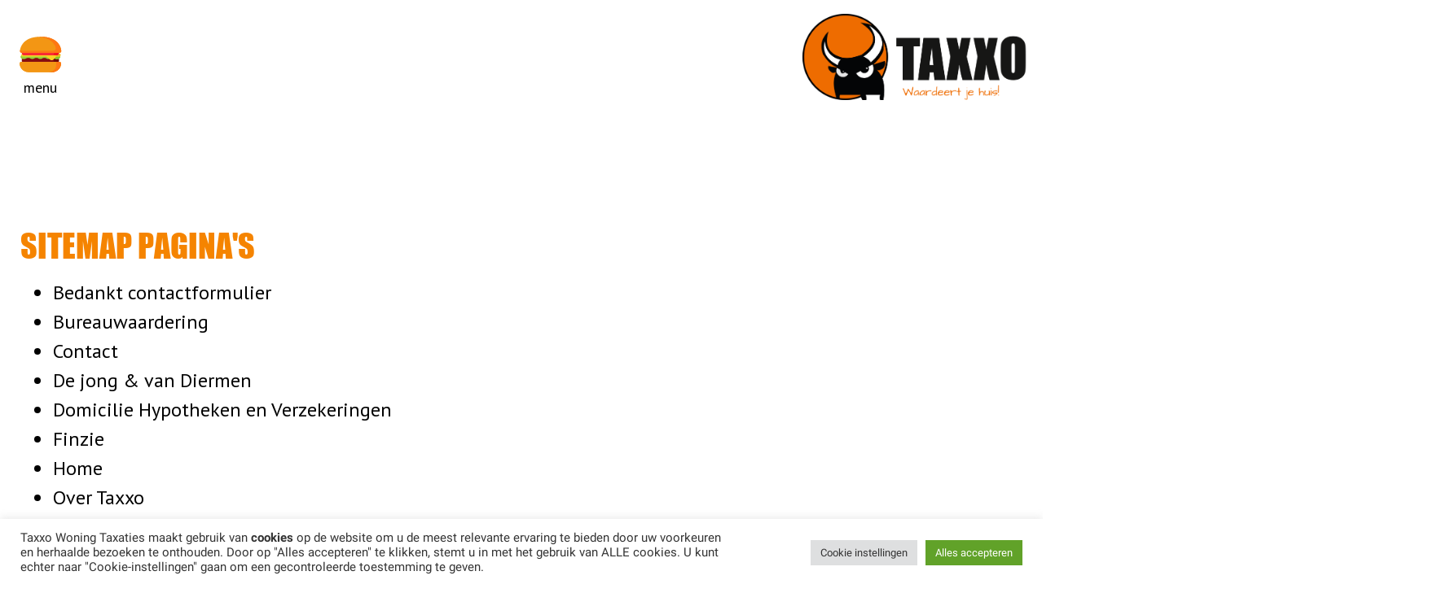

--- FILE ---
content_type: text/html; charset=UTF-8
request_url: https://www.taxxo.nl/sitemap/
body_size: 20501
content:
<!doctype html>
<html lang="nl-NL" prefix="og: https://ogp.me/ns#">
<head>
	<meta charset="UTF-8">
		<meta name="viewport" content="width=device-width, initial-scale=1">
	<link rel="profile" href="https://gmpg.org/xfn/11">
	
<!-- Search Engine Optimization door Rank Math - https://rankmath.com/ -->
<title>Sitemap - Taxxo</title>
<meta name="robots" content="follow, index, max-snippet:-1, max-video-preview:-1, max-image-preview:large"/>
<link rel="canonical" href="https://www.taxxo.nl/sitemap/" />
<meta property="og:locale" content="nl_NL" />
<meta property="og:type" content="article" />
<meta property="og:title" content="Sitemap - Taxxo" />
<meta property="og:url" content="https://www.taxxo.nl/sitemap/" />
<meta property="og:site_name" content="Taxxo" />
<meta property="og:updated_time" content="2021-08-19T15:28:45+02:00" />
<meta property="article:published_time" content="2021-08-19T15:27:45+02:00" />
<meta property="article:modified_time" content="2021-08-19T15:28:45+02:00" />
<meta name="twitter:card" content="summary_large_image" />
<meta name="twitter:title" content="Sitemap - Taxxo" />
<script type="application/ld+json" class="rank-math-schema">{"@context":"https://schema.org","@graph":[{"@type":["Person","Organization"],"@id":"https://www.taxxo.nl/#person","name":"Ontwikkelomgeving 2"},{"@type":"WebSite","@id":"https://www.taxxo.nl/#website","url":"https://www.taxxo.nl","name":"Taxxo","publisher":{"@id":"https://www.taxxo.nl/#person"},"inLanguage":"nl-NL"},{"@type":"WebPage","@id":"https://www.taxxo.nl/sitemap/#webpage","url":"https://www.taxxo.nl/sitemap/","name":"Sitemap - Taxxo","datePublished":"2021-08-19T15:27:45+02:00","dateModified":"2021-08-19T15:28:45+02:00","isPartOf":{"@id":"https://www.taxxo.nl/#website"},"inLanguage":"nl-NL"},{"@type":"Article","headline":"Sitemap - Taxxo","datePublished":"2021-08-19T15:27:45+02:00","dateModified":"2021-08-19T15:28:45+02:00","publisher":{"@id":"https://www.taxxo.nl/#person"},"name":"Sitemap - Taxxo","@id":"https://www.taxxo.nl/sitemap/#richSnippet","isPartOf":{"@id":"https://www.taxxo.nl/sitemap/#webpage"},"inLanguage":"nl-NL","mainEntityOfPage":{"@id":"https://www.taxxo.nl/sitemap/#webpage"}}]}</script>
<!-- /Rank Math WordPress SEO plugin -->

<link rel="alternate" type="application/rss+xml" title="Taxxo &raquo; feed" href="https://www.taxxo.nl/feed/" />
<link rel="alternate" type="application/rss+xml" title="Taxxo &raquo; reactiesfeed" href="https://www.taxxo.nl/comments/feed/" />
<script>
window._wpemojiSettings = {"baseUrl":"https:\/\/s.w.org\/images\/core\/emoji\/15.0.3\/72x72\/","ext":".png","svgUrl":"https:\/\/s.w.org\/images\/core\/emoji\/15.0.3\/svg\/","svgExt":".svg","source":{"concatemoji":"https:\/\/www.taxxo.nl\/wp-includes\/js\/wp-emoji-release.min.js?ver=6.5.2"}};
/*! This file is auto-generated */
!function(i,n){var o,s,e;function c(e){try{var t={supportTests:e,timestamp:(new Date).valueOf()};sessionStorage.setItem(o,JSON.stringify(t))}catch(e){}}function p(e,t,n){e.clearRect(0,0,e.canvas.width,e.canvas.height),e.fillText(t,0,0);var t=new Uint32Array(e.getImageData(0,0,e.canvas.width,e.canvas.height).data),r=(e.clearRect(0,0,e.canvas.width,e.canvas.height),e.fillText(n,0,0),new Uint32Array(e.getImageData(0,0,e.canvas.width,e.canvas.height).data));return t.every(function(e,t){return e===r[t]})}function u(e,t,n){switch(t){case"flag":return n(e,"\ud83c\udff3\ufe0f\u200d\u26a7\ufe0f","\ud83c\udff3\ufe0f\u200b\u26a7\ufe0f")?!1:!n(e,"\ud83c\uddfa\ud83c\uddf3","\ud83c\uddfa\u200b\ud83c\uddf3")&&!n(e,"\ud83c\udff4\udb40\udc67\udb40\udc62\udb40\udc65\udb40\udc6e\udb40\udc67\udb40\udc7f","\ud83c\udff4\u200b\udb40\udc67\u200b\udb40\udc62\u200b\udb40\udc65\u200b\udb40\udc6e\u200b\udb40\udc67\u200b\udb40\udc7f");case"emoji":return!n(e,"\ud83d\udc26\u200d\u2b1b","\ud83d\udc26\u200b\u2b1b")}return!1}function f(e,t,n){var r="undefined"!=typeof WorkerGlobalScope&&self instanceof WorkerGlobalScope?new OffscreenCanvas(300,150):i.createElement("canvas"),a=r.getContext("2d",{willReadFrequently:!0}),o=(a.textBaseline="top",a.font="600 32px Arial",{});return e.forEach(function(e){o[e]=t(a,e,n)}),o}function t(e){var t=i.createElement("script");t.src=e,t.defer=!0,i.head.appendChild(t)}"undefined"!=typeof Promise&&(o="wpEmojiSettingsSupports",s=["flag","emoji"],n.supports={everything:!0,everythingExceptFlag:!0},e=new Promise(function(e){i.addEventListener("DOMContentLoaded",e,{once:!0})}),new Promise(function(t){var n=function(){try{var e=JSON.parse(sessionStorage.getItem(o));if("object"==typeof e&&"number"==typeof e.timestamp&&(new Date).valueOf()<e.timestamp+604800&&"object"==typeof e.supportTests)return e.supportTests}catch(e){}return null}();if(!n){if("undefined"!=typeof Worker&&"undefined"!=typeof OffscreenCanvas&&"undefined"!=typeof URL&&URL.createObjectURL&&"undefined"!=typeof Blob)try{var e="postMessage("+f.toString()+"("+[JSON.stringify(s),u.toString(),p.toString()].join(",")+"));",r=new Blob([e],{type:"text/javascript"}),a=new Worker(URL.createObjectURL(r),{name:"wpTestEmojiSupports"});return void(a.onmessage=function(e){c(n=e.data),a.terminate(),t(n)})}catch(e){}c(n=f(s,u,p))}t(n)}).then(function(e){for(var t in e)n.supports[t]=e[t],n.supports.everything=n.supports.everything&&n.supports[t],"flag"!==t&&(n.supports.everythingExceptFlag=n.supports.everythingExceptFlag&&n.supports[t]);n.supports.everythingExceptFlag=n.supports.everythingExceptFlag&&!n.supports.flag,n.DOMReady=!1,n.readyCallback=function(){n.DOMReady=!0}}).then(function(){return e}).then(function(){var e;n.supports.everything||(n.readyCallback(),(e=n.source||{}).concatemoji?t(e.concatemoji):e.wpemoji&&e.twemoji&&(t(e.twemoji),t(e.wpemoji)))}))}((window,document),window._wpemojiSettings);
</script>
<style id='wp-emoji-styles-inline-css'>

	img.wp-smiley, img.emoji {
		display: inline !important;
		border: none !important;
		box-shadow: none !important;
		height: 1em !important;
		width: 1em !important;
		margin: 0 0.07em !important;
		vertical-align: -0.1em !important;
		background: none !important;
		padding: 0 !important;
	}
</style>
<style id='rank-math-toc-block-style-inline-css'>
.wp-block-rank-math-toc-block nav ol{counter-reset:item}.wp-block-rank-math-toc-block nav ol li{display:block}.wp-block-rank-math-toc-block nav ol li:before{content:counters(item, ".") ". ";counter-increment:item}

</style>
<style id='rank-math-rich-snippet-style-inline-css'>
/*!
* Plugin:  Rank Math
* URL: https://rankmath.com/wordpress/plugin/seo-suite/
* Name:  rank-math-review-snippet.css
*/@-webkit-keyframes spin{0%{-webkit-transform:rotate(0deg)}100%{-webkit-transform:rotate(-360deg)}}@keyframes spin{0%{-webkit-transform:rotate(0deg)}100%{-webkit-transform:rotate(-360deg)}}@keyframes bounce{from{-webkit-transform:translateY(0px);transform:translateY(0px)}to{-webkit-transform:translateY(-5px);transform:translateY(-5px)}}@-webkit-keyframes bounce{from{-webkit-transform:translateY(0px);transform:translateY(0px)}to{-webkit-transform:translateY(-5px);transform:translateY(-5px)}}@-webkit-keyframes loading{0%{background-size:20% 50% ,20% 50% ,20% 50%}20%{background-size:20% 20% ,20% 50% ,20% 50%}40%{background-size:20% 100%,20% 20% ,20% 50%}60%{background-size:20% 50% ,20% 100%,20% 20%}80%{background-size:20% 50% ,20% 50% ,20% 100%}100%{background-size:20% 50% ,20% 50% ,20% 50%}}@keyframes loading{0%{background-size:20% 50% ,20% 50% ,20% 50%}20%{background-size:20% 20% ,20% 50% ,20% 50%}40%{background-size:20% 100%,20% 20% ,20% 50%}60%{background-size:20% 50% ,20% 100%,20% 20%}80%{background-size:20% 50% ,20% 50% ,20% 100%}100%{background-size:20% 50% ,20% 50% ,20% 50%}}:root{--rankmath-wp-adminbar-height: 0}#rank-math-rich-snippet-wrapper{overflow:hidden}#rank-math-rich-snippet-wrapper h5.rank-math-title{display:block;font-size:18px;line-height:1.4}#rank-math-rich-snippet-wrapper .rank-math-review-image{float:right;max-width:40%;margin-left:15px}#rank-math-rich-snippet-wrapper .rank-math-review-data{margin-bottom:15px}#rank-math-rich-snippet-wrapper .rank-math-total-wrapper{width:100%;padding:0 0 20px 0;float:left;clear:both;position:relative;-webkit-box-sizing:border-box;box-sizing:border-box}#rank-math-rich-snippet-wrapper .rank-math-total-wrapper .rank-math-total{border:0;display:block;margin:0;width:auto;float:left;text-align:left;padding:0;font-size:24px;line-height:1;font-weight:700;-webkit-box-sizing:border-box;box-sizing:border-box;overflow:hidden}#rank-math-rich-snippet-wrapper .rank-math-total-wrapper .rank-math-review-star{float:left;margin-left:15px;margin-top:5px;position:relative;z-index:99;line-height:1}#rank-math-rich-snippet-wrapper .rank-math-total-wrapper .rank-math-review-star .rank-math-review-result-wrapper{display:inline-block;white-space:nowrap;position:relative;color:#e7e7e7}#rank-math-rich-snippet-wrapper .rank-math-total-wrapper .rank-math-review-star .rank-math-review-result-wrapper .rank-math-review-result{position:absolute;top:0;left:0;overflow:hidden;white-space:nowrap;color:#ffbe01}#rank-math-rich-snippet-wrapper .rank-math-total-wrapper .rank-math-review-star .rank-math-review-result-wrapper i{font-size:18px;-webkit-text-stroke-width:1px;font-style:normal;padding:0 2px;line-height:inherit}#rank-math-rich-snippet-wrapper .rank-math-total-wrapper .rank-math-review-star .rank-math-review-result-wrapper i:before{content:"\2605"}body.rtl #rank-math-rich-snippet-wrapper .rank-math-review-image{float:left;margin-left:0;margin-right:15px}body.rtl #rank-math-rich-snippet-wrapper .rank-math-total-wrapper .rank-math-total{float:right}body.rtl #rank-math-rich-snippet-wrapper .rank-math-total-wrapper .rank-math-review-star{float:right;margin-left:0;margin-right:15px}body.rtl #rank-math-rich-snippet-wrapper .rank-math-total-wrapper .rank-math-review-star .rank-math-review-result{left:auto;right:0}@media screen and (max-width: 480px){#rank-math-rich-snippet-wrapper .rank-math-review-image{display:block;max-width:100%;width:100%;text-align:center;margin-right:0}#rank-math-rich-snippet-wrapper .rank-math-review-data{clear:both}}.clear{clear:both}

</style>
<style id='classic-theme-styles-inline-css'>
/*! This file is auto-generated */
.wp-block-button__link{color:#fff;background-color:#32373c;border-radius:9999px;box-shadow:none;text-decoration:none;padding:calc(.667em + 2px) calc(1.333em + 2px);font-size:1.125em}.wp-block-file__button{background:#32373c;color:#fff;text-decoration:none}
</style>
<style id='global-styles-inline-css'>
body{--wp--preset--color--black: #000000;--wp--preset--color--cyan-bluish-gray: #abb8c3;--wp--preset--color--white: #ffffff;--wp--preset--color--pale-pink: #f78da7;--wp--preset--color--vivid-red: #cf2e2e;--wp--preset--color--luminous-vivid-orange: #ff6900;--wp--preset--color--luminous-vivid-amber: #fcb900;--wp--preset--color--light-green-cyan: #7bdcb5;--wp--preset--color--vivid-green-cyan: #00d084;--wp--preset--color--pale-cyan-blue: #8ed1fc;--wp--preset--color--vivid-cyan-blue: #0693e3;--wp--preset--color--vivid-purple: #9b51e0;--wp--preset--gradient--vivid-cyan-blue-to-vivid-purple: linear-gradient(135deg,rgba(6,147,227,1) 0%,rgb(155,81,224) 100%);--wp--preset--gradient--light-green-cyan-to-vivid-green-cyan: linear-gradient(135deg,rgb(122,220,180) 0%,rgb(0,208,130) 100%);--wp--preset--gradient--luminous-vivid-amber-to-luminous-vivid-orange: linear-gradient(135deg,rgba(252,185,0,1) 0%,rgba(255,105,0,1) 100%);--wp--preset--gradient--luminous-vivid-orange-to-vivid-red: linear-gradient(135deg,rgba(255,105,0,1) 0%,rgb(207,46,46) 100%);--wp--preset--gradient--very-light-gray-to-cyan-bluish-gray: linear-gradient(135deg,rgb(238,238,238) 0%,rgb(169,184,195) 100%);--wp--preset--gradient--cool-to-warm-spectrum: linear-gradient(135deg,rgb(74,234,220) 0%,rgb(151,120,209) 20%,rgb(207,42,186) 40%,rgb(238,44,130) 60%,rgb(251,105,98) 80%,rgb(254,248,76) 100%);--wp--preset--gradient--blush-light-purple: linear-gradient(135deg,rgb(255,206,236) 0%,rgb(152,150,240) 100%);--wp--preset--gradient--blush-bordeaux: linear-gradient(135deg,rgb(254,205,165) 0%,rgb(254,45,45) 50%,rgb(107,0,62) 100%);--wp--preset--gradient--luminous-dusk: linear-gradient(135deg,rgb(255,203,112) 0%,rgb(199,81,192) 50%,rgb(65,88,208) 100%);--wp--preset--gradient--pale-ocean: linear-gradient(135deg,rgb(255,245,203) 0%,rgb(182,227,212) 50%,rgb(51,167,181) 100%);--wp--preset--gradient--electric-grass: linear-gradient(135deg,rgb(202,248,128) 0%,rgb(113,206,126) 100%);--wp--preset--gradient--midnight: linear-gradient(135deg,rgb(2,3,129) 0%,rgb(40,116,252) 100%);--wp--preset--font-size--small: 13px;--wp--preset--font-size--medium: 20px;--wp--preset--font-size--large: 36px;--wp--preset--font-size--x-large: 42px;--wp--preset--spacing--20: 0.44rem;--wp--preset--spacing--30: 0.67rem;--wp--preset--spacing--40: 1rem;--wp--preset--spacing--50: 1.5rem;--wp--preset--spacing--60: 2.25rem;--wp--preset--spacing--70: 3.38rem;--wp--preset--spacing--80: 5.06rem;--wp--preset--shadow--natural: 6px 6px 9px rgba(0, 0, 0, 0.2);--wp--preset--shadow--deep: 12px 12px 50px rgba(0, 0, 0, 0.4);--wp--preset--shadow--sharp: 6px 6px 0px rgba(0, 0, 0, 0.2);--wp--preset--shadow--outlined: 6px 6px 0px -3px rgba(255, 255, 255, 1), 6px 6px rgba(0, 0, 0, 1);--wp--preset--shadow--crisp: 6px 6px 0px rgba(0, 0, 0, 1);}:where(.is-layout-flex){gap: 0.5em;}:where(.is-layout-grid){gap: 0.5em;}body .is-layout-flow > .alignleft{float: left;margin-inline-start: 0;margin-inline-end: 2em;}body .is-layout-flow > .alignright{float: right;margin-inline-start: 2em;margin-inline-end: 0;}body .is-layout-flow > .aligncenter{margin-left: auto !important;margin-right: auto !important;}body .is-layout-constrained > .alignleft{float: left;margin-inline-start: 0;margin-inline-end: 2em;}body .is-layout-constrained > .alignright{float: right;margin-inline-start: 2em;margin-inline-end: 0;}body .is-layout-constrained > .aligncenter{margin-left: auto !important;margin-right: auto !important;}body .is-layout-constrained > :where(:not(.alignleft):not(.alignright):not(.alignfull)){max-width: var(--wp--style--global--content-size);margin-left: auto !important;margin-right: auto !important;}body .is-layout-constrained > .alignwide{max-width: var(--wp--style--global--wide-size);}body .is-layout-flex{display: flex;}body .is-layout-flex{flex-wrap: wrap;align-items: center;}body .is-layout-flex > *{margin: 0;}body .is-layout-grid{display: grid;}body .is-layout-grid > *{margin: 0;}:where(.wp-block-columns.is-layout-flex){gap: 2em;}:where(.wp-block-columns.is-layout-grid){gap: 2em;}:where(.wp-block-post-template.is-layout-flex){gap: 1.25em;}:where(.wp-block-post-template.is-layout-grid){gap: 1.25em;}.has-black-color{color: var(--wp--preset--color--black) !important;}.has-cyan-bluish-gray-color{color: var(--wp--preset--color--cyan-bluish-gray) !important;}.has-white-color{color: var(--wp--preset--color--white) !important;}.has-pale-pink-color{color: var(--wp--preset--color--pale-pink) !important;}.has-vivid-red-color{color: var(--wp--preset--color--vivid-red) !important;}.has-luminous-vivid-orange-color{color: var(--wp--preset--color--luminous-vivid-orange) !important;}.has-luminous-vivid-amber-color{color: var(--wp--preset--color--luminous-vivid-amber) !important;}.has-light-green-cyan-color{color: var(--wp--preset--color--light-green-cyan) !important;}.has-vivid-green-cyan-color{color: var(--wp--preset--color--vivid-green-cyan) !important;}.has-pale-cyan-blue-color{color: var(--wp--preset--color--pale-cyan-blue) !important;}.has-vivid-cyan-blue-color{color: var(--wp--preset--color--vivid-cyan-blue) !important;}.has-vivid-purple-color{color: var(--wp--preset--color--vivid-purple) !important;}.has-black-background-color{background-color: var(--wp--preset--color--black) !important;}.has-cyan-bluish-gray-background-color{background-color: var(--wp--preset--color--cyan-bluish-gray) !important;}.has-white-background-color{background-color: var(--wp--preset--color--white) !important;}.has-pale-pink-background-color{background-color: var(--wp--preset--color--pale-pink) !important;}.has-vivid-red-background-color{background-color: var(--wp--preset--color--vivid-red) !important;}.has-luminous-vivid-orange-background-color{background-color: var(--wp--preset--color--luminous-vivid-orange) !important;}.has-luminous-vivid-amber-background-color{background-color: var(--wp--preset--color--luminous-vivid-amber) !important;}.has-light-green-cyan-background-color{background-color: var(--wp--preset--color--light-green-cyan) !important;}.has-vivid-green-cyan-background-color{background-color: var(--wp--preset--color--vivid-green-cyan) !important;}.has-pale-cyan-blue-background-color{background-color: var(--wp--preset--color--pale-cyan-blue) !important;}.has-vivid-cyan-blue-background-color{background-color: var(--wp--preset--color--vivid-cyan-blue) !important;}.has-vivid-purple-background-color{background-color: var(--wp--preset--color--vivid-purple) !important;}.has-black-border-color{border-color: var(--wp--preset--color--black) !important;}.has-cyan-bluish-gray-border-color{border-color: var(--wp--preset--color--cyan-bluish-gray) !important;}.has-white-border-color{border-color: var(--wp--preset--color--white) !important;}.has-pale-pink-border-color{border-color: var(--wp--preset--color--pale-pink) !important;}.has-vivid-red-border-color{border-color: var(--wp--preset--color--vivid-red) !important;}.has-luminous-vivid-orange-border-color{border-color: var(--wp--preset--color--luminous-vivid-orange) !important;}.has-luminous-vivid-amber-border-color{border-color: var(--wp--preset--color--luminous-vivid-amber) !important;}.has-light-green-cyan-border-color{border-color: var(--wp--preset--color--light-green-cyan) !important;}.has-vivid-green-cyan-border-color{border-color: var(--wp--preset--color--vivid-green-cyan) !important;}.has-pale-cyan-blue-border-color{border-color: var(--wp--preset--color--pale-cyan-blue) !important;}.has-vivid-cyan-blue-border-color{border-color: var(--wp--preset--color--vivid-cyan-blue) !important;}.has-vivid-purple-border-color{border-color: var(--wp--preset--color--vivid-purple) !important;}.has-vivid-cyan-blue-to-vivid-purple-gradient-background{background: var(--wp--preset--gradient--vivid-cyan-blue-to-vivid-purple) !important;}.has-light-green-cyan-to-vivid-green-cyan-gradient-background{background: var(--wp--preset--gradient--light-green-cyan-to-vivid-green-cyan) !important;}.has-luminous-vivid-amber-to-luminous-vivid-orange-gradient-background{background: var(--wp--preset--gradient--luminous-vivid-amber-to-luminous-vivid-orange) !important;}.has-luminous-vivid-orange-to-vivid-red-gradient-background{background: var(--wp--preset--gradient--luminous-vivid-orange-to-vivid-red) !important;}.has-very-light-gray-to-cyan-bluish-gray-gradient-background{background: var(--wp--preset--gradient--very-light-gray-to-cyan-bluish-gray) !important;}.has-cool-to-warm-spectrum-gradient-background{background: var(--wp--preset--gradient--cool-to-warm-spectrum) !important;}.has-blush-light-purple-gradient-background{background: var(--wp--preset--gradient--blush-light-purple) !important;}.has-blush-bordeaux-gradient-background{background: var(--wp--preset--gradient--blush-bordeaux) !important;}.has-luminous-dusk-gradient-background{background: var(--wp--preset--gradient--luminous-dusk) !important;}.has-pale-ocean-gradient-background{background: var(--wp--preset--gradient--pale-ocean) !important;}.has-electric-grass-gradient-background{background: var(--wp--preset--gradient--electric-grass) !important;}.has-midnight-gradient-background{background: var(--wp--preset--gradient--midnight) !important;}.has-small-font-size{font-size: var(--wp--preset--font-size--small) !important;}.has-medium-font-size{font-size: var(--wp--preset--font-size--medium) !important;}.has-large-font-size{font-size: var(--wp--preset--font-size--large) !important;}.has-x-large-font-size{font-size: var(--wp--preset--font-size--x-large) !important;}
.wp-block-navigation a:where(:not(.wp-element-button)){color: inherit;}
:where(.wp-block-post-template.is-layout-flex){gap: 1.25em;}:where(.wp-block-post-template.is-layout-grid){gap: 1.25em;}
:where(.wp-block-columns.is-layout-flex){gap: 2em;}:where(.wp-block-columns.is-layout-grid){gap: 2em;}
.wp-block-pullquote{font-size: 1.5em;line-height: 1.6;}
</style>
<link rel='stylesheet' id='cookie-law-info-css' href='https://www.taxxo.nl/wp-content/plugins/cookie-law-info/legacy/public/css/cookie-law-info-public.css?ver=3.2.8' media='all' />
<link rel='stylesheet' id='cookie-law-info-gdpr-css' href='https://www.taxxo.nl/wp-content/plugins/cookie-law-info/legacy/public/css/cookie-law-info-gdpr.css?ver=3.2.8' media='all' />
<link rel='stylesheet' id='plus-icons-mind-css-css' href='//www.taxxo.nl/wp-content/plugins/theplus_elementor_addon/assets/css/extra/iconsmind.min.css?ver=5.4.1' media='all' />
<link rel='stylesheet' id='hello-elementor-css' href='https://www.taxxo.nl/wp-content/themes/hello-elementor/style.min.css?ver=3.0.1' media='all' />
<link rel='stylesheet' id='hello-elementor-theme-style-css' href='https://www.taxxo.nl/wp-content/themes/hello-elementor/theme.min.css?ver=3.0.1' media='all' />
<link rel='stylesheet' id='hello-elementor-header-footer-css' href='https://www.taxxo.nl/wp-content/themes/hello-elementor/header-footer.min.css?ver=3.0.1' media='all' />
<link rel='stylesheet' id='elementor-frontend-css' href='https://www.taxxo.nl/wp-content/plugins/elementor/assets/css/frontend.min.css?ver=3.25.10' media='all' />
<style id='elementor-frontend-inline-css'>
.elementor-kit-5{--e-global-color-primary:#F58400;--e-global-color-secondary:#2C2C2C;--e-global-color-text:#000000;--e-global-color-accent:#C36900;--e-global-color-d3c5b9c:#FFFFFF;--e-global-color-feeb551:#676767;--e-global-color-1030301:#2C2C2C;--e-global-color-06cdf26:#F58400;--e-global-color-8f652a2:#FFDFB9;--e-global-typography-primary-font-family:"Impact";--e-global-typography-primary-font-size:40px;--e-global-typography-primary-text-transform:uppercase;--e-global-typography-secondary-font-family:"PT Sans";--e-global-typography-secondary-font-size:28px;--e-global-typography-secondary-font-weight:bold;--e-global-typography-text-font-family:"PT Sans";--e-global-typography-text-font-size:24px;--e-global-typography-accent-font-family:"Roboto";--e-global-typography-accent-font-weight:500;}.elementor-kit-5 e-page-transition{background-color:#FFBC7D;}.elementor-kit-5 a{color:var( --e-global-color-primary );}.elementor-section.elementor-section-boxed > .elementor-container{max-width:1250px;}.e-con{--container-max-width:1250px;}.elementor-widget:not(:last-child){margin-block-end:0px;}.elementor-element{--widgets-spacing:0px 0px;}{}h1.entry-title{display:var(--page-title-display);}.site-header{padding-inline-end:0px;padding-inline-start:0px;}@media(max-width:1024px){.elementor-section.elementor-section-boxed > .elementor-container{max-width:1024px;}.e-con{--container-max-width:1024px;}}@media(max-width:767px){.elementor-section.elementor-section-boxed > .elementor-container{max-width:767px;}.e-con{--container-max-width:767px;}}/* Start Custom Fonts CSS */@font-face {
	font-family: 'Impact';
	font-style: normal;
	font-weight: normal;
	font-display: auto;
	src: url('https://www.taxxo.nl/wp-content/uploads/2021/08/impact.ttf') format('truetype');
}
/* End Custom Fonts CSS */
.elementor-460 .elementor-element.elementor-element-72ce820{margin-top:100px;margin-bottom:0px;}.elementor-widget-sitemap .elementor-sitemap-title{color:var( --e-global-color-primary );font-family:var( --e-global-typography-primary-font-family ), Sans-serif;font-size:var( --e-global-typography-primary-font-size );text-transform:var( --e-global-typography-primary-text-transform );}.elementor-widget-sitemap .elementor-sitemap-item, .elementor-widget-sitemap span.elementor-sitemap-list, .elementor-widget-sitemap .elementor-sitemap-item a{color:var( --e-global-color-text );font-family:var( --e-global-typography-text-font-family ), Sans-serif;font-size:var( --e-global-typography-text-font-size );}.elementor-widget-sitemap .elementor-sitemap-item{color:var( --e-global-color-text );}.elementor-460 .elementor-element.elementor-element-889e33a .elementor-sitemap-section{flex-basis:calc( 1 / 1 * 100% );}body:not(.rtl) .elementor-460 .elementor-element.elementor-element-889e33a .elementor-sitemap-section ul{margin-left:0px;}body.rtl .elementor-460 .elementor-element.elementor-element-889e33a .elementor-sitemap-section ul{margin-right:0px;}.elementor-460 .elementor-element.elementor-element-889e33a .elementor-sitemap-list, .elementor-460 .elementor-element.elementor-element-889e33a .elementor-sitemap-list .children{list-style-type:disc;}:root{--page-title-display:none;}@media(max-width:1024px){.elementor-widget-sitemap .elementor-sitemap-title{font-size:var( --e-global-typography-primary-font-size );}.elementor-widget-sitemap .elementor-sitemap-item, .elementor-widget-sitemap span.elementor-sitemap-list, .elementor-widget-sitemap .elementor-sitemap-item a{font-size:var( --e-global-typography-text-font-size );}.elementor-460 .elementor-element.elementor-element-889e33a .elementor-sitemap-section{flex-basis:calc( 1 / 2 * 100% );}}@media(max-width:767px){.elementor-widget-sitemap .elementor-sitemap-title{font-size:var( --e-global-typography-primary-font-size );}.elementor-widget-sitemap .elementor-sitemap-item, .elementor-widget-sitemap span.elementor-sitemap-list, .elementor-widget-sitemap .elementor-sitemap-item a{font-size:var( --e-global-typography-text-font-size );}.elementor-460 .elementor-element.elementor-element-889e33a .elementor-sitemap-section{flex-basis:calc( 1 / 1 * 100% );}}
.elementor-1220 .elementor-element.elementor-element-2c240cb2 > .elementor-container{min-height:140px;}.elementor-1220 .elementor-element.elementor-element-2c240cb2{transition:background 0.3s, border 0.3s, border-radius 0.3s, box-shadow 0.3s;padding:0px 0px 20px 0px;z-index:101;}.elementor-1220 .elementor-element.elementor-element-2c240cb2 > .elementor-background-overlay{transition:background 0.3s, border-radius 0.3s, opacity 0.3s;}.elementor-bc-flex-widget .elementor-1220 .elementor-element.elementor-element-34306425.elementor-column .elementor-widget-wrap{align-items:center;}.elementor-1220 .elementor-element.elementor-element-34306425.elementor-column.elementor-element[data-element_type="column"] > .elementor-widget-wrap.elementor-element-populated{align-content:center;align-items:center;}.elementor-1220 .elementor-element.elementor-element-34306425.elementor-column > .elementor-widget-wrap{justify-content:center;}.elementor-1220 .elementor-element.elementor-element-34306425 > .elementor-element-populated{margin:0px 0px 0px 0px;--e-column-margin-right:0px;--e-column-margin-left:0px;padding:0px 0px 0px 0px;}.elementor-widget-lottie{--caption-color:var( --e-global-color-text );}.elementor-widget-lottie .e-lottie__caption{font-family:var( --e-global-typography-text-font-family ), Sans-serif;font-size:var( --e-global-typography-text-font-size );}.elementor-widget-heading .elementor-heading-title{color:var( --e-global-color-primary );font-family:var( --e-global-typography-primary-font-family ), Sans-serif;font-size:var( --e-global-typography-primary-font-size );text-transform:var( --e-global-typography-primary-text-transform );}.elementor-1220 .elementor-element.elementor-element-12e0e4ad{text-align:center;}.elementor-1220 .elementor-element.elementor-element-12e0e4ad .elementor-heading-title{color:#000000;font-family:"PT Sans", Sans-serif;font-size:18px;text-transform:none;}.elementor-1220 .elementor-element.elementor-element-2c19a5ab > .elementor-element-populated{margin:0px 0px 0px 0px;--e-column-margin-right:0px;--e-column-margin-left:0px;padding:0px 0px 0px 0px;}.elementor-widget-image .widget-image-caption{color:var( --e-global-color-text );font-family:var( --e-global-typography-text-font-family ), Sans-serif;font-size:var( --e-global-typography-text-font-size );}.elementor-1220 .elementor-element.elementor-element-68ddfa34 > .elementor-widget-container{margin:0px 0px 0px 0px;}.elementor-1220 .elementor-element.elementor-element-68ddfa34{text-align:right;}.elementor-1220 .elementor-element.elementor-element-68ddfa34 img{width:35%;}.elementor-theme-builder-content-area{height:400px;}.elementor-location-header:before, .elementor-location-footer:before{content:"";display:table;clear:both;}@media(max-width:1024px){.elementor-1220 .elementor-element.elementor-element-34306425 > .elementor-element-populated{padding:0px 0px 0px 20px;}.elementor-widget-lottie .e-lottie__caption{font-size:var( --e-global-typography-text-font-size );}.elementor-widget-heading .elementor-heading-title{font-size:var( --e-global-typography-primary-font-size );}.elementor-1220 .elementor-element.elementor-element-2c19a5ab > .elementor-element-populated{padding:0px 20px 0px 0px;}.elementor-widget-image .widget-image-caption{font-size:var( --e-global-typography-text-font-size );}.elementor-1220 .elementor-element.elementor-element-68ddfa34 > .elementor-widget-container{margin:0px 0px 0px 0px;}.elementor-1220 .elementor-element.elementor-element-68ddfa34 img{width:30%;}}@media(min-width:768px){.elementor-1220 .elementor-element.elementor-element-34306425{width:5.52%;}.elementor-1220 .elementor-element.elementor-element-2c19a5ab{width:94.48%;}}@media(max-width:1024px) and (min-width:768px){.elementor-1220 .elementor-element.elementor-element-34306425{width:10%;}.elementor-1220 .elementor-element.elementor-element-2c19a5ab{width:90%;}}@media(max-width:767px){.elementor-1220 .elementor-element.elementor-element-2c240cb2{padding:0px 0px 0px 0px;}.elementor-1220 .elementor-element.elementor-element-34306425{width:20%;}.elementor-bc-flex-widget .elementor-1220 .elementor-element.elementor-element-34306425.elementor-column .elementor-widget-wrap{align-items:center;}.elementor-1220 .elementor-element.elementor-element-34306425.elementor-column.elementor-element[data-element_type="column"] > .elementor-widget-wrap.elementor-element-populated{align-content:center;align-items:center;}.elementor-1220 .elementor-element.elementor-element-34306425 > .elementor-element-populated{padding:0px 0px 0px 20px;}.elementor-widget-lottie .e-lottie__caption{font-size:var( --e-global-typography-text-font-size );}.elementor-widget-heading .elementor-heading-title{font-size:var( --e-global-typography-primary-font-size );}.elementor-1220 .elementor-element.elementor-element-12e0e4ad{text-align:center;}.elementor-1220 .elementor-element.elementor-element-12e0e4ad .elementor-heading-title{font-size:16px;}.elementor-1220 .elementor-element.elementor-element-2c19a5ab{width:80%;}.elementor-1220 .elementor-element.elementor-element-2c19a5ab > .elementor-element-populated{padding:0px 20px 0px 0px;}.elementor-widget-image .widget-image-caption{font-size:var( --e-global-typography-text-font-size );}.elementor-1220 .elementor-element.elementor-element-68ddfa34 > .elementor-widget-container{margin:0px 0px 0px 0px;}.elementor-1220 .elementor-element.elementor-element-68ddfa34 img{width:60%;}}/* Start custom CSS for section, class: .elementor-element-2c240cb2 */.elementor-1220 .elementor-element.elementor-element-2c240cb2.elementor-sticky--effects >.elementor-container{
min-height: 100px;
}

.elementor-1220 .elementor-element.elementor-element-2c240cb2 > .elementor-container{
transition: min-height 1s ease !important;
}

.logo img {
max-width: 800px;
height: auto;
transition: all 0.5s ease;
}

.elementor-sticky--effects .logo img {
max-width: 650px;
height: auto;
}

.burger img {
max-width: 50px;
height: auto;
transition: all 0.5s ease;
}

.elementor-sticky--effects .burger img {
max-width: 40px;
height: auto;
}

.menutext font {
font-size: 100px;
transition: all 0.5s ease;
}

.elementor-sticky--effects .menutext font {
font-size: 3px;
}

.elementor-1220 .elementor-element.elementor-element-2c240cb2.elementor-sticky--effects{
background-color: rgba(244,249,250)!important
}

.elementor-1220 .elementor-element.elementor-element-2c240cb2{
transition: background-color 0.3s ease !important;
}/* End custom CSS */
.elementor-39 .elementor-element.elementor-element-d6fba62 > .elementor-container > .elementor-column > .elementor-widget-wrap{align-content:center;align-items:center;}.elementor-39 .elementor-element.elementor-element-d6fba62 > .elementor-container{max-width:800px;min-height:80vh;}.elementor-39 .elementor-element.elementor-element-d6fba62:not(.elementor-motion-effects-element-type-background), .elementor-39 .elementor-element.elementor-element-d6fba62 > .elementor-motion-effects-container > .elementor-motion-effects-layer{background-position:bottom center;background-repeat:no-repeat;background-size:contain;}.elementor-39 .elementor-element.elementor-element-d6fba62{transition:background 0.3s, border 0.3s, border-radius 0.3s, box-shadow 0.3s;}.elementor-39 .elementor-element.elementor-element-d6fba62 > .elementor-background-overlay{transition:background 0.3s, border-radius 0.3s, opacity 0.3s;}.elementor-widget-heading .elementor-heading-title{color:var( --e-global-color-primary );font-family:var( --e-global-typography-primary-font-family ), Sans-serif;font-size:var( --e-global-typography-primary-font-size );text-transform:var( --e-global-typography-primary-text-transform );}.elementor-39 .elementor-element.elementor-element-287baca > .elementor-widget-container{padding:0px 0px 10px 0px;}.elementor-39 .elementor-element.elementor-element-287baca .elementor-heading-title{font-family:"Impact", Sans-serif;font-size:40px;text-transform:uppercase;}.elementor-widget-text-editor{color:var( --e-global-color-text );font-family:var( --e-global-typography-text-font-family ), Sans-serif;font-size:var( --e-global-typography-text-font-size );}.elementor-widget-text-editor.elementor-drop-cap-view-stacked .elementor-drop-cap{background-color:var( --e-global-color-primary );}.elementor-widget-text-editor.elementor-drop-cap-view-framed .elementor-drop-cap, .elementor-widget-text-editor.elementor-drop-cap-view-default .elementor-drop-cap{color:var( --e-global-color-primary );border-color:var( --e-global-color-primary );}.elementor-39 .elementor-element.elementor-element-d895e96{font-family:"PT Sans", Sans-serif;font-size:24px;}.elementor-widget-button .elementor-button{background-color:var( --e-global-color-accent );font-family:var( --e-global-typography-accent-font-family ), Sans-serif;font-weight:var( --e-global-typography-accent-font-weight );}.elementor-39 .elementor-element.elementor-element-dcd5c0e .elementor-button{background-color:#FFFFFF;font-family:"Impact", Sans-serif;font-size:24px;font-weight:500;fill:var( --e-global-color-text );color:var( --e-global-color-text );border-style:solid;border-width:4px 4px 4px 4px;border-radius:0px 0px 0px 0px;padding:25px 75px 25px 75px;}.elementor-39 .elementor-element.elementor-element-dcd5c0e .elementor-button:hover, .elementor-39 .elementor-element.elementor-element-dcd5c0e .elementor-button:focus{background-color:var( --e-global-color-primary );color:var( --e-global-color-d3c5b9c );border-color:#000000;}.elementor-39 .elementor-element.elementor-element-dcd5c0e .elementor-button:hover svg, .elementor-39 .elementor-element.elementor-element-dcd5c0e .elementor-button:focus svg{fill:var( --e-global-color-d3c5b9c );}.elementor-39 .elementor-element.elementor-element-7df968f > .elementor-container > .elementor-column > .elementor-widget-wrap{align-content:center;align-items:center;}.elementor-39 .elementor-element.elementor-element-7df968f:not(.elementor-motion-effects-element-type-background), .elementor-39 .elementor-element.elementor-element-7df968f > .elementor-motion-effects-container > .elementor-motion-effects-layer{background-image:url("https://www.taxxo.nl/wp-content/uploads/2021/08/footer-taxxo-2.svg");background-position:bottom center;background-repeat:no-repeat;background-size:contain;}.elementor-39 .elementor-element.elementor-element-7df968f > .elementor-container{max-width:800px;min-height:80vh;}.elementor-39 .elementor-element.elementor-element-7df968f{transition:background 0.3s, border 0.3s, border-radius 0.3s, box-shadow 0.3s;}.elementor-39 .elementor-element.elementor-element-7df968f > .elementor-background-overlay{transition:background 0.3s, border-radius 0.3s, opacity 0.3s;}.elementor-bc-flex-widget .elementor-39 .elementor-element.elementor-element-c60f575.elementor-column .elementor-widget-wrap{align-items:flex-start;}.elementor-39 .elementor-element.elementor-element-c60f575.elementor-column.elementor-element[data-element_type="column"] > .elementor-widget-wrap.elementor-element-populated{align-content:flex-start;align-items:flex-start;}.elementor-39 .elementor-element.elementor-element-c60f575 > .elementor-widget-wrap > .elementor-widget:not(.elementor-widget__width-auto):not(.elementor-widget__width-initial):not(:last-child):not(.elementor-absolute){margin-bottom:20px;}.elementor-39 .elementor-element.elementor-element-6d8d4fa > .elementor-widget-container{padding:0px 0px 10px 0px;}.elementor-39 .elementor-element.elementor-element-6d8d4fa .elementor-heading-title{font-family:"Impact", Sans-serif;font-size:40px;text-transform:uppercase;}.elementor-39 .elementor-element.elementor-element-f67556b{font-family:"PT Sans", Sans-serif;font-size:24px;}.elementor-39 .elementor-element.elementor-element-62003df .elementor-button{background-color:#FFFFFF;font-family:"Impact", Sans-serif;font-size:24px;font-weight:500;fill:var( --e-global-color-text );color:var( --e-global-color-text );border-style:solid;border-width:4px 4px 4px 4px;border-radius:0px 0px 0px 0px;padding:25px 75px 25px 75px;}.elementor-39 .elementor-element.elementor-element-62003df .elementor-button:hover, .elementor-39 .elementor-element.elementor-element-62003df .elementor-button:focus{background-color:var( --e-global-color-primary );color:var( --e-global-color-d3c5b9c );border-color:#000000;}.elementor-39 .elementor-element.elementor-element-62003df .elementor-button:hover svg, .elementor-39 .elementor-element.elementor-element-62003df .elementor-button:focus svg{fill:var( --e-global-color-d3c5b9c );}.elementor-39 .elementor-element.elementor-element-8b70f6f:not(.elementor-motion-effects-element-type-background), .elementor-39 .elementor-element.elementor-element-8b70f6f > .elementor-motion-effects-container > .elementor-motion-effects-layer{background-color:var( --e-global-color-text );}.elementor-39 .elementor-element.elementor-element-8b70f6f > .elementor-container{max-width:1400px;}.elementor-39 .elementor-element.elementor-element-8b70f6f{transition:background 0.3s, border 0.3s, border-radius 0.3s, box-shadow 0.3s;}.elementor-39 .elementor-element.elementor-element-8b70f6f > .elementor-background-overlay{transition:background 0.3s, border-radius 0.3s, opacity 0.3s;}.elementor-widget-image .widget-image-caption{color:var( --e-global-color-text );font-family:var( --e-global-typography-text-font-family ), Sans-serif;font-size:var( --e-global-typography-text-font-size );}.elementor-39 .elementor-element.elementor-element-1c5a3fb > .elementor-widget-container{margin:-135px 0px 0px 0px;}.elementor-39 .elementor-element.elementor-element-1c5a3fb{text-align:center;}.elementor-39 .elementor-element.elementor-element-1c5a3fb img{width:24%;}.elementor-39 .elementor-element.elementor-element-d0de5f1:not(.elementor-motion-effects-element-type-background), .elementor-39 .elementor-element.elementor-element-d0de5f1 > .elementor-motion-effects-container > .elementor-motion-effects-layer{background-color:#000000;}.elementor-39 .elementor-element.elementor-element-d0de5f1{transition:background 0.3s, border 0.3s, border-radius 0.3s, box-shadow 0.3s;padding:110px 0px 100px 0px;}.elementor-39 .elementor-element.elementor-element-d0de5f1 > .elementor-background-overlay{transition:background 0.3s, border-radius 0.3s, opacity 0.3s;}.elementor-39 .elementor-element.elementor-element-013de25 > .elementor-element-populated{border-style:solid;border-width:0px 00px 0px 10px;border-color:var( --e-global-color-primary );transition:background 0.3s, border 0.3s, border-radius 0.3s, box-shadow 0.3s;padding:0px 0px 0px 50px;}.elementor-39 .elementor-element.elementor-element-013de25 > .elementor-element-populated > .elementor-background-overlay{transition:background 0.3s, border-radius 0.3s, opacity 0.3s;}.elementor-39 .elementor-element.elementor-element-bf168fc > .elementor-widget-container{padding:0px 0px 15px 0px;}.elementor-39 .elementor-element.elementor-element-bf168fc .elementor-heading-title{color:#FFFFFF;font-family:"PT Sans", Sans-serif;font-size:24px;font-weight:bold;text-transform:none;}.elementor-widget-icon-list .elementor-icon-list-item:not(:last-child):after{border-color:var( --e-global-color-text );}.elementor-widget-icon-list .elementor-icon-list-icon i{color:var( --e-global-color-primary );}.elementor-widget-icon-list .elementor-icon-list-icon svg{fill:var( --e-global-color-primary );}.elementor-widget-icon-list .elementor-icon-list-item > .elementor-icon-list-text, .elementor-widget-icon-list .elementor-icon-list-item > a{font-family:var( --e-global-typography-text-font-family ), Sans-serif;font-size:var( --e-global-typography-text-font-size );}.elementor-widget-icon-list .elementor-icon-list-text{color:var( --e-global-color-secondary );}.elementor-39 .elementor-element.elementor-element-072a939 .elementor-icon-list-items:not(.elementor-inline-items) .elementor-icon-list-item:not(:last-child){padding-bottom:calc(15px/2);}.elementor-39 .elementor-element.elementor-element-072a939 .elementor-icon-list-items:not(.elementor-inline-items) .elementor-icon-list-item:not(:first-child){margin-top:calc(15px/2);}.elementor-39 .elementor-element.elementor-element-072a939 .elementor-icon-list-items.elementor-inline-items .elementor-icon-list-item{margin-right:calc(15px/2);margin-left:calc(15px/2);}.elementor-39 .elementor-element.elementor-element-072a939 .elementor-icon-list-items.elementor-inline-items{margin-right:calc(-15px/2);margin-left:calc(-15px/2);}body.rtl .elementor-39 .elementor-element.elementor-element-072a939 .elementor-icon-list-items.elementor-inline-items .elementor-icon-list-item:after{left:calc(-15px/2);}body:not(.rtl) .elementor-39 .elementor-element.elementor-element-072a939 .elementor-icon-list-items.elementor-inline-items .elementor-icon-list-item:after{right:calc(-15px/2);}.elementor-39 .elementor-element.elementor-element-072a939 .elementor-icon-list-icon i{transition:color 0.3s;}.elementor-39 .elementor-element.elementor-element-072a939 .elementor-icon-list-icon svg{transition:fill 0.3s;}.elementor-39 .elementor-element.elementor-element-072a939{--e-icon-list-icon-size:14px;--icon-vertical-offset:0px;}.elementor-39 .elementor-element.elementor-element-072a939 .elementor-icon-list-item > .elementor-icon-list-text, .elementor-39 .elementor-element.elementor-element-072a939 .elementor-icon-list-item > a{font-family:"PT Sans", Sans-serif;font-size:20px;}.elementor-39 .elementor-element.elementor-element-072a939 .elementor-icon-list-text{color:var( --e-global-color-d3c5b9c );transition:color 0.3s;}.elementor-39 .elementor-element.elementor-element-072a939 .elementor-icon-list-item:hover .elementor-icon-list-text{color:var( --e-global-color-primary );}.elementor-39 .elementor-element.elementor-element-fda551b{--spacer-size:50px;}.elementor-39 .elementor-element.elementor-element-b37459d > .elementor-element-populated{border-style:solid;border-width:0px 0px 0px 10px;border-color:var( --e-global-color-feeb551 );transition:background 0.3s, border 0.3s, border-radius 0.3s, box-shadow 0.3s;padding:0px 0px 0px 50px;}.elementor-39 .elementor-element.elementor-element-b37459d > .elementor-element-populated > .elementor-background-overlay{transition:background 0.3s, border-radius 0.3s, opacity 0.3s;}.elementor-39 .elementor-element.elementor-element-801acc4 > .elementor-widget-container{padding:0px 0px 15px 0px;}.elementor-39 .elementor-element.elementor-element-801acc4 .elementor-heading-title{color:#FFFFFF;font-family:"PT Sans", Sans-serif;font-size:24px;font-weight:bold;text-transform:none;}.elementor-39 .elementor-element.elementor-element-1531144 .elementor-icon-list-items:not(.elementor-inline-items) .elementor-icon-list-item:not(:last-child){padding-bottom:calc(15px/2);}.elementor-39 .elementor-element.elementor-element-1531144 .elementor-icon-list-items:not(.elementor-inline-items) .elementor-icon-list-item:not(:first-child){margin-top:calc(15px/2);}.elementor-39 .elementor-element.elementor-element-1531144 .elementor-icon-list-items.elementor-inline-items .elementor-icon-list-item{margin-right:calc(15px/2);margin-left:calc(15px/2);}.elementor-39 .elementor-element.elementor-element-1531144 .elementor-icon-list-items.elementor-inline-items{margin-right:calc(-15px/2);margin-left:calc(-15px/2);}body.rtl .elementor-39 .elementor-element.elementor-element-1531144 .elementor-icon-list-items.elementor-inline-items .elementor-icon-list-item:after{left:calc(-15px/2);}body:not(.rtl) .elementor-39 .elementor-element.elementor-element-1531144 .elementor-icon-list-items.elementor-inline-items .elementor-icon-list-item:after{right:calc(-15px/2);}.elementor-39 .elementor-element.elementor-element-1531144 .elementor-icon-list-icon i{transition:color 0.3s;}.elementor-39 .elementor-element.elementor-element-1531144 .elementor-icon-list-icon svg{transition:fill 0.3s;}.elementor-39 .elementor-element.elementor-element-1531144{--e-icon-list-icon-size:14px;--icon-vertical-offset:0px;}.elementor-39 .elementor-element.elementor-element-1531144 .elementor-icon-list-item > .elementor-icon-list-text, .elementor-39 .elementor-element.elementor-element-1531144 .elementor-icon-list-item > a{font-family:"PT Sans", Sans-serif;font-size:20px;}.elementor-39 .elementor-element.elementor-element-1531144 .elementor-icon-list-text{color:var( --e-global-color-d3c5b9c );transition:color 0.3s;}.elementor-39 .elementor-element.elementor-element-1531144 .elementor-icon-list-item:hover .elementor-icon-list-text{color:var( --e-global-color-primary );}.elementor-39 .elementor-element.elementor-element-cccd6b1{--spacer-size:50px;}.elementor-39 .elementor-element.elementor-element-f140c7b > .elementor-element-populated{border-style:solid;border-width:0px 00px 0px 0px;border-color:var( --e-global-color-feeb551 );transition:background 0.3s, border 0.3s, border-radius 0.3s, box-shadow 0.3s;padding:0px 0px 0px 20px;}.elementor-39 .elementor-element.elementor-element-f140c7b > .elementor-element-populated > .elementor-background-overlay{transition:background 0.3s, border-radius 0.3s, opacity 0.3s;}.elementor-39 .elementor-element.elementor-element-f7d67dc > .elementor-widget-container{padding:0px 0px 15px 0px;}.elementor-39 .elementor-element.elementor-element-f7d67dc .elementor-heading-title{color:#FFFFFF;font-family:"PT Sans", Sans-serif;font-size:24px;font-weight:bold;text-transform:none;}.elementor-39 .elementor-element.elementor-element-d4e179a .elementor-icon-list-items:not(.elementor-inline-items) .elementor-icon-list-item:not(:last-child){padding-bottom:calc(15px/2);}.elementor-39 .elementor-element.elementor-element-d4e179a .elementor-icon-list-items:not(.elementor-inline-items) .elementor-icon-list-item:not(:first-child){margin-top:calc(15px/2);}.elementor-39 .elementor-element.elementor-element-d4e179a .elementor-icon-list-items.elementor-inline-items .elementor-icon-list-item{margin-right:calc(15px/2);margin-left:calc(15px/2);}.elementor-39 .elementor-element.elementor-element-d4e179a .elementor-icon-list-items.elementor-inline-items{margin-right:calc(-15px/2);margin-left:calc(-15px/2);}body.rtl .elementor-39 .elementor-element.elementor-element-d4e179a .elementor-icon-list-items.elementor-inline-items .elementor-icon-list-item:after{left:calc(-15px/2);}body:not(.rtl) .elementor-39 .elementor-element.elementor-element-d4e179a .elementor-icon-list-items.elementor-inline-items .elementor-icon-list-item:after{right:calc(-15px/2);}.elementor-39 .elementor-element.elementor-element-d4e179a .elementor-icon-list-icon i{transition:color 0.3s;}.elementor-39 .elementor-element.elementor-element-d4e179a .elementor-icon-list-icon svg{transition:fill 0.3s;}.elementor-39 .elementor-element.elementor-element-d4e179a{--e-icon-list-icon-size:14px;--icon-vertical-offset:0px;}.elementor-39 .elementor-element.elementor-element-d4e179a .elementor-icon-list-item > .elementor-icon-list-text, .elementor-39 .elementor-element.elementor-element-d4e179a .elementor-icon-list-item > a{font-family:"PT Sans", Sans-serif;font-size:20px;}.elementor-39 .elementor-element.elementor-element-d4e179a .elementor-icon-list-text{color:var( --e-global-color-d3c5b9c );transition:color 0.3s;}.elementor-39 .elementor-element.elementor-element-655c942:not(.elementor-motion-effects-element-type-background), .elementor-39 .elementor-element.elementor-element-655c942 > .elementor-motion-effects-container > .elementor-motion-effects-layer{background-color:#FFFFFF;}.elementor-39 .elementor-element.elementor-element-655c942{transition:background 0.3s, border 0.3s, border-radius 0.3s, box-shadow 0.3s;margin-top:30px;margin-bottom:0px;}.elementor-39 .elementor-element.elementor-element-655c942 > .elementor-background-overlay{transition:background 0.3s, border-radius 0.3s, opacity 0.3s;}.elementor-39 .elementor-element.elementor-element-9568192 img{width:100%;}.elementor-39 .elementor-element.elementor-element-b6c509e{margin-top:10px;margin-bottom:0px;}.elementor-39 .elementor-element.elementor-element-2649c5b > .elementor-element-populated{margin:0px 0px 0px -5px;--e-column-margin-right:0px;--e-column-margin-left:-5px;padding:0px 0px 0px 0px;}.elementor-39 .elementor-element.elementor-element-18925c5:not(.elementor-motion-effects-element-type-background), .elementor-39 .elementor-element.elementor-element-18925c5 > .elementor-motion-effects-container > .elementor-motion-effects-layer{background-color:var( --e-global-color-text );}.elementor-39 .elementor-element.elementor-element-18925c5{transition:background 0.3s, border 0.3s, border-radius 0.3s, box-shadow 0.3s;}.elementor-39 .elementor-element.elementor-element-18925c5 > .elementor-background-overlay{transition:background 0.3s, border-radius 0.3s, opacity 0.3s;}.elementor-39 .elementor-element.elementor-element-eb7492b > .elementor-element-populated{margin:0px 0px 0px -5px;--e-column-margin-right:0px;--e-column-margin-left:-5px;padding:0px 0px 0px 0px;}.elementor-39 .elementor-element.elementor-element-3fe6058:not(.elementor-motion-effects-element-type-background), .elementor-39 .elementor-element.elementor-element-3fe6058 > .elementor-motion-effects-container > .elementor-motion-effects-layer{background-color:#000000;}.elementor-39 .elementor-element.elementor-element-3fe6058 > .elementor-container{min-height:10px;}.elementor-39 .elementor-element.elementor-element-3fe6058{transition:background 0.3s, border 0.3s, border-radius 0.3s, box-shadow 0.3s;}.elementor-39 .elementor-element.elementor-element-3fe6058 > .elementor-background-overlay{transition:background 0.3s, border-radius 0.3s, opacity 0.3s;}.elementor-bc-flex-widget .elementor-39 .elementor-element.elementor-element-8afcae6.elementor-column .elementor-widget-wrap{align-items:center;}.elementor-39 .elementor-element.elementor-element-8afcae6.elementor-column.elementor-element[data-element_type="column"] > .elementor-widget-wrap.elementor-element-populated{align-content:center;align-items:center;}.elementor-39 .elementor-element.elementor-element-8afcae6.elementor-column > .elementor-widget-wrap{justify-content:center;}.elementor-39 .elementor-element.elementor-element-0c69ebe{text-align:center;color:#BFBFBF;font-family:"PT Sans", Sans-serif;font-size:16px;}.elementor-theme-builder-content-area{height:400px;}.elementor-location-header:before, .elementor-location-footer:before{content:"";display:table;clear:both;}@media(min-width:768px){.elementor-39 .elementor-element.elementor-element-b0c6fee{width:100%;}.elementor-39 .elementor-element.elementor-element-c60f575{width:100%;}.elementor-39 .elementor-element.elementor-element-b37459d{width:24.24%;}.elementor-39 .elementor-element.elementor-element-b969999{width:11.744%;}.elementor-39 .elementor-element.elementor-element-f140c7b{width:24%;}}@media(max-width:1024px) and (min-width:768px){.elementor-39 .elementor-element.elementor-element-013de25{width:30%;}.elementor-39 .elementor-element.elementor-element-a42ff68{width:5%;}.elementor-39 .elementor-element.elementor-element-b37459d{width:30%;}.elementor-39 .elementor-element.elementor-element-b969999{width:5%;}.elementor-39 .elementor-element.elementor-element-f140c7b{width:30%;}.elementor-39 .elementor-element.elementor-element-eb7492b{width:100%;}}@media(max-width:1024px){.elementor-widget-heading .elementor-heading-title{font-size:var( --e-global-typography-primary-font-size );}.elementor-widget-text-editor{font-size:var( --e-global-typography-text-font-size );}.elementor-39 .elementor-element.elementor-element-7df968f > .elementor-container{max-width:800px;}.elementor-39 .elementor-element.elementor-element-c60f575 > .elementor-element-populated{padding:20px 20px 20px 20px;}.elementor-39 .elementor-element.elementor-element-6d8d4fa{text-align:center;}.elementor-39 .elementor-element.elementor-element-f67556b{text-align:center;}.elementor-bc-flex-widget .elementor-39 .elementor-element.elementor-element-4ca1699.elementor-column .elementor-widget-wrap{align-items:flex-end;}.elementor-39 .elementor-element.elementor-element-4ca1699.elementor-column.elementor-element[data-element_type="column"] > .elementor-widget-wrap.elementor-element-populated{align-content:flex-end;align-items:flex-end;}.elementor-39 .elementor-element.elementor-element-4ca1699 > .elementor-element-populated{margin:0px 0px -100px 0px;--e-column-margin-right:0px;--e-column-margin-left:0px;padding:2px 2px 2px 2px;}.elementor-widget-image .widget-image-caption{font-size:var( --e-global-typography-text-font-size );}.elementor-39 .elementor-element.elementor-element-1c5a3fb > .elementor-widget-container{margin:-140px -140px -140px -140px;}.elementor-39 .elementor-element.elementor-element-1c5a3fb img{width:10%;}.elementor-39 .elementor-element.elementor-element-d0de5f1{padding:50px 20px 50px 20px;}.elementor-widget-icon-list .elementor-icon-list-item > .elementor-icon-list-text, .elementor-widget-icon-list .elementor-icon-list-item > a{font-size:var( --e-global-typography-text-font-size );}.elementor-39 .elementor-element.elementor-element-f140c7b > .elementor-element-populated{border-width:0px 0px 0px 10px;}.elementor-39 .elementor-element.elementor-element-eb7492b.elementor-column > .elementor-widget-wrap{justify-content:center;}.elementor-39 .elementor-element.elementor-element-eb7492b > .elementor-element-populated{margin:0px 0px 0px 225px;--e-column-margin-right:0px;--e-column-margin-left:225px;padding:25px 0px 25px 0px;}}@media(max-width:767px){.elementor-39 .elementor-element.elementor-element-d6fba62:not(.elementor-motion-effects-element-type-background), .elementor-39 .elementor-element.elementor-element-d6fba62 > .elementor-motion-effects-container > .elementor-motion-effects-layer{background-image:url("https://www.taxxo.nl/wp-content/uploads/2021/08/Footer-Mobiel.svg");}.elementor-39 .elementor-element.elementor-element-d6fba62{padding:50px 0px 100px 0px;}.elementor-39 .elementor-element.elementor-element-b0c6fee > .elementor-element-populated{padding:20px 20px 20px 20px;}.elementor-widget-heading .elementor-heading-title{font-size:var( --e-global-typography-primary-font-size );}.elementor-39 .elementor-element.elementor-element-287baca > .elementor-widget-container{padding:0px 0px 15px 0px;}.elementor-39 .elementor-element.elementor-element-287baca .elementor-heading-title{font-size:36px;}.elementor-widget-text-editor{font-size:var( --e-global-typography-text-font-size );}.elementor-39 .elementor-element.elementor-element-d895e96 > .elementor-widget-container{padding:0px 0px 15px 0px;}.elementor-39 .elementor-element.elementor-element-d895e96{font-size:20px;}.elementor-39 .elementor-element.elementor-element-dcd5c0e .elementor-button{font-size:20px;padding:25px 40px 25px 40px;}.elementor-39 .elementor-element.elementor-element-6d8d4fa > .elementor-widget-container{padding:0px 0px 15px 0px;}.elementor-39 .elementor-element.elementor-element-6d8d4fa .elementor-heading-title{font-size:36px;}.elementor-39 .elementor-element.elementor-element-f67556b > .elementor-widget-container{padding:0px 0px 15px 0px;}.elementor-39 .elementor-element.elementor-element-f67556b{font-size:20px;}.elementor-39 .elementor-element.elementor-element-62003df .elementor-button{font-size:20px;padding:25px 50px 25px 50px;}.elementor-widget-image .widget-image-caption{font-size:var( --e-global-typography-text-font-size );}.elementor-39 .elementor-element.elementor-element-013de25{width:100%;}.elementor-39 .elementor-element.elementor-element-013de25 > .elementor-element-populated{margin:0px 0px 0px 020px;--e-column-margin-right:0px;--e-column-margin-left:020px;}.elementor-widget-icon-list .elementor-icon-list-item > .elementor-icon-list-text, .elementor-widget-icon-list .elementor-icon-list-item > a{font-size:var( --e-global-typography-text-font-size );}.elementor-39 .elementor-element.elementor-element-fda551b{--spacer-size:50px;}.elementor-39 .elementor-element.elementor-element-fda551b > .elementor-widget-container{margin:0px 0px 0px 0px;padding:0px 0px 0px 0px;}.elementor-39 .elementor-element.elementor-element-b37459d > .elementor-element-populated{margin:0px 0px 0px 20px;--e-column-margin-right:0px;--e-column-margin-left:20px;}.elementor-39 .elementor-element.elementor-element-b969999 > .elementor-element-populated{margin:0px 0px 0px 0px;--e-column-margin-right:0px;--e-column-margin-left:0px;padding:0px 0px 0px 0px;}.elementor-39 .elementor-element.elementor-element-cccd6b1{--spacer-size:50px;}.elementor-39 .elementor-element.elementor-element-f140c7b > .elementor-element-populated{border-width:0px 0px 0px 0px;margin:0px 0px 0px 0px;--e-column-margin-right:0px;--e-column-margin-left:0px;}.elementor-39 .elementor-element.elementor-element-ed0af9c > .elementor-element-populated{padding:0px 2px 0px 0px;}.elementor-39 .elementor-element.elementor-element-9568192 img{width:50%;}.elementor-39 .elementor-element.elementor-element-8a7c83b img{width:60%;}.elementor-39 .elementor-element.elementor-element-eb7492b.elementor-column > .elementor-widget-wrap{justify-content:center;}.elementor-39 .elementor-element.elementor-element-eb7492b > .elementor-element-populated{margin:0px 0px 0px 045px;--e-column-margin-right:0px;--e-column-margin-left:045px;}}/* Start custom CSS for column, class: .elementor-element-b37459d */@media (min-width:992px) {
.elementor-39 .elementor-element.elementor-element-b37459d {
    position: relative;
}
.elementor-39 .elementor-element.elementor-element-b37459d::before {
    content: "";
    position: absolute;
    right: -115px;
    top: 0;
    height: 100%;
    width: 10px;
    background: var(--e-global-color-feeb551 );
}}/* End custom CSS */
/* Start Custom Fonts CSS */@font-face {
	font-family: 'Impact';
	font-style: normal;
	font-weight: normal;
	font-display: auto;
	src: url('https://www.taxxo.nl/wp-content/uploads/2021/08/impact.ttf') format('truetype');
}
/* End Custom Fonts CSS */
</style>
<link rel='stylesheet' id='widget-lottie-css' href='https://www.taxxo.nl/wp-content/plugins/elementor-pro/assets/css/widget-lottie.min.css?ver=3.25.4' media='all' />
<link rel='stylesheet' id='widget-heading-css' href='https://www.taxxo.nl/wp-content/plugins/elementor/assets/css/widget-heading.min.css?ver=3.25.10' media='all' />
<link rel='stylesheet' id='widget-image-css' href='https://www.taxxo.nl/wp-content/plugins/elementor/assets/css/widget-image.min.css?ver=3.25.10' media='all' />
<link rel='stylesheet' id='widget-text-editor-css' href='https://www.taxxo.nl/wp-content/plugins/elementor/assets/css/widget-text-editor.min.css?ver=3.25.10' media='all' />
<link rel='stylesheet' id='e-animation-grow-css' href='https://www.taxxo.nl/wp-content/plugins/elementor/assets/lib/animations/styles/e-animation-grow.min.css?ver=3.25.10' media='all' />
<link rel='stylesheet' id='e-animation-slideInRight-css' href='https://www.taxxo.nl/wp-content/plugins/elementor/assets/lib/animations/styles/slideInRight.min.css?ver=3.25.10' media='all' />
<link rel='stylesheet' id='widget-icon-list-css' href='https://www.taxxo.nl/wp-content/plugins/elementor/assets/css/widget-icon-list.min.css?ver=3.25.10' media='all' />
<link rel='stylesheet' id='widget-spacer-css' href='https://www.taxxo.nl/wp-content/plugins/elementor/assets/css/widget-spacer.min.css?ver=3.25.10' media='all' />
<link rel='stylesheet' id='elementor-icons-css' href='https://www.taxxo.nl/wp-content/plugins/elementor/assets/lib/eicons/css/elementor-icons.min.css?ver=5.32.0' media='all' />
<link rel='stylesheet' id='swiper-css' href='https://www.taxxo.nl/wp-content/plugins/elementor/assets/lib/swiper/v8/css/swiper.min.css?ver=8.4.5' media='all' />
<link rel='stylesheet' id='e-swiper-css' href='https://www.taxxo.nl/wp-content/plugins/elementor/assets/css/conditionals/e-swiper.min.css?ver=3.25.10' media='all' />
<link rel='stylesheet' id='e-popup-style-css' href='https://www.taxxo.nl/wp-content/plugins/elementor-pro/assets/css/conditionals/popup.min.css?ver=3.25.4' media='all' />
<link rel='stylesheet' id='font-awesome-5-all-css' href='https://www.taxxo.nl/wp-content/plugins/elementor/assets/lib/font-awesome/css/all.min.css?ver=3.25.10' media='all' />
<link rel='stylesheet' id='font-awesome-4-shim-css' href='https://www.taxxo.nl/wp-content/plugins/elementor/assets/lib/font-awesome/css/v4-shims.min.css?ver=3.25.10' media='all' />
<link rel='stylesheet' id='widget-sitemap-css' href='https://www.taxxo.nl/wp-content/plugins/elementor-pro/assets/css/widget-sitemap.min.css?ver=3.25.4' media='all' />
<link rel='stylesheet' id='hello-elementor-child-style-css' href='https://www.taxxo.nl/wp-content/themes/hello-theme-child-master/style.css?ver=1.0.0' media='all' />
<link rel='stylesheet' id='google-fonts-1-css' href='https://fonts.googleapis.com/css?family=PT+Sans%3A100%2C100italic%2C200%2C200italic%2C300%2C300italic%2C400%2C400italic%2C500%2C500italic%2C600%2C600italic%2C700%2C700italic%2C800%2C800italic%2C900%2C900italic%7CRoboto%3A100%2C100italic%2C200%2C200italic%2C300%2C300italic%2C400%2C400italic%2C500%2C500italic%2C600%2C600italic%2C700%2C700italic%2C800%2C800italic%2C900%2C900italic&#038;display=auto&#038;ver=6.5.2' media='all' />
<link rel="preconnect" href="https://fonts.gstatic.com/" crossorigin><script src="https://www.taxxo.nl/wp-includes/js/jquery/jquery.min.js?ver=3.7.1" id="jquery-core-js"></script>
<script src="https://www.taxxo.nl/wp-includes/js/jquery/jquery-migrate.min.js?ver=3.4.1" id="jquery-migrate-js"></script>
<script id="cookie-law-info-js-extra">
var Cli_Data = {"nn_cookie_ids":[],"cookielist":[],"non_necessary_cookies":[],"ccpaEnabled":"","ccpaRegionBased":"","ccpaBarEnabled":"","strictlyEnabled":["necessary","obligatoire"],"ccpaType":"gdpr","js_blocking":"1","custom_integration":"","triggerDomRefresh":"","secure_cookies":""};
var cli_cookiebar_settings = {"animate_speed_hide":"500","animate_speed_show":"500","background":"#FFF","border":"#b1a6a6c2","border_on":"","button_1_button_colour":"#61a229","button_1_button_hover":"#4e8221","button_1_link_colour":"#fff","button_1_as_button":"1","button_1_new_win":"","button_2_button_colour":"#333","button_2_button_hover":"#292929","button_2_link_colour":"#444","button_2_as_button":"","button_2_hidebar":"","button_3_button_colour":"#dedfe0","button_3_button_hover":"#b2b2b3","button_3_link_colour":"#333333","button_3_as_button":"1","button_3_new_win":"","button_4_button_colour":"#dedfe0","button_4_button_hover":"#b2b2b3","button_4_link_colour":"#333333","button_4_as_button":"1","button_7_button_colour":"#61a229","button_7_button_hover":"#4e8221","button_7_link_colour":"#fff","button_7_as_button":"1","button_7_new_win":"","font_family":"inherit","header_fix":"","notify_animate_hide":"1","notify_animate_show":"","notify_div_id":"#cookie-law-info-bar","notify_position_horizontal":"right","notify_position_vertical":"bottom","scroll_close":"","scroll_close_reload":"","accept_close_reload":"","reject_close_reload":"","showagain_tab":"","showagain_background":"#fff","showagain_border":"#000","showagain_div_id":"#cookie-law-info-again","showagain_x_position":"100px","text":"#333333","show_once_yn":"","show_once":"10000","logging_on":"","as_popup":"","popup_overlay":"1","bar_heading_text":"","cookie_bar_as":"banner","popup_showagain_position":"bottom-right","widget_position":"left"};
var log_object = {"ajax_url":"https:\/\/www.taxxo.nl\/wp-admin\/admin-ajax.php"};
</script>
<script src="https://www.taxxo.nl/wp-content/plugins/cookie-law-info/legacy/public/js/cookie-law-info-public.js?ver=3.2.8" id="cookie-law-info-js"></script>
<script src="https://www.taxxo.nl/wp-content/plugins/elementor/assets/lib/font-awesome/js/v4-shims.min.js?ver=3.25.10" id="font-awesome-4-shim-js"></script>
<link rel="https://api.w.org/" href="https://www.taxxo.nl/wp-json/" /><link rel="alternate" type="application/json" href="https://www.taxxo.nl/wp-json/wp/v2/pages/460" /><link rel="EditURI" type="application/rsd+xml" title="RSD" href="https://www.taxxo.nl/xmlrpc.php?rsd" />
<meta name="generator" content="WordPress 6.5.2" />
<link rel='shortlink' href='https://www.taxxo.nl/?p=460' />
<link rel="alternate" type="application/json+oembed" href="https://www.taxxo.nl/wp-json/oembed/1.0/embed?url=https%3A%2F%2Fwww.taxxo.nl%2Fsitemap%2F" />
<link rel="alternate" type="text/xml+oembed" href="https://www.taxxo.nl/wp-json/oembed/1.0/embed?url=https%3A%2F%2Fwww.taxxo.nl%2Fsitemap%2F&#038;format=xml" />
<!-- Stream WordPress user activity plugin v4.0.2 -->
  <!-- Google Tag Manager -->
	<script>(function(w,d,s,l,i){w[l]=w[l]||[];w[l].push({'gtm.start':
		new Date().getTime(),event:'gtm.js'});var f=d.getElementsByTagName(s)[0],
		j=d.createElement(s),dl=l!='dataLayer'?'&l='+l:'';j.async=true;j.src=
		'https://www.googletagmanager.com/gtm.js?id='+i+dl;f.parentNode.insertBefore(j,f);
		})(window,document,'script','dataLayer','GTM-5ZPG9HH');
	</script>
	<!-- End Google Tag Manager -->
<meta name="generator" content="Elementor 3.25.10; features: additional_custom_breakpoints, e_optimized_control_loading; settings: css_print_method-internal, google_font-enabled, font_display-auto">
			<style>
				.e-con.e-parent:nth-of-type(n+4):not(.e-lazyloaded):not(.e-no-lazyload),
				.e-con.e-parent:nth-of-type(n+4):not(.e-lazyloaded):not(.e-no-lazyload) * {
					background-image: none !important;
				}
				@media screen and (max-height: 1024px) {
					.e-con.e-parent:nth-of-type(n+3):not(.e-lazyloaded):not(.e-no-lazyload),
					.e-con.e-parent:nth-of-type(n+3):not(.e-lazyloaded):not(.e-no-lazyload) * {
						background-image: none !important;
					}
				}
				@media screen and (max-height: 640px) {
					.e-con.e-parent:nth-of-type(n+2):not(.e-lazyloaded):not(.e-no-lazyload),
					.e-con.e-parent:nth-of-type(n+2):not(.e-lazyloaded):not(.e-no-lazyload) * {
						background-image: none !important;
					}
				}
			</style>
			<link rel="icon" href="https://www.taxxo.nl/wp-content/uploads/2021/09/cropped-favicon-taxxo-02-32x32.png" sizes="32x32" />
<link rel="icon" href="https://www.taxxo.nl/wp-content/uploads/2021/09/cropped-favicon-taxxo-02-192x192.png" sizes="192x192" />
<link rel="apple-touch-icon" href="https://www.taxxo.nl/wp-content/uploads/2021/09/cropped-favicon-taxxo-02-180x180.png" />
<meta name="msapplication-TileImage" content="https://www.taxxo.nl/wp-content/uploads/2021/09/cropped-favicon-taxxo-02-270x270.png" />
</head>
<body class="page-template-default page page-id-460 theplus-preloader elementor-default elementor-kit-5 elementor-page elementor-page-460">
<!-- Google Tag Manager (noscript) -->
		<noscript><iframe src="https://www.googletagmanager.com/ns.html?id=GTM-5ZPG9HH"
		height="0" width="0" style="display:none;visibility:hidden"></iframe></noscript>
	<!-- End Google Tag Manager (noscript) -->
		<div data-elementor-type="header" data-elementor-id="1220" class="elementor elementor-1220 elementor-location-header" data-elementor-post-type="elementor_library">
					<header class="elementor-section elementor-top-section elementor-element elementor-element-2c240cb2 elementor-section-height-min-height sticky-header elementor-section-boxed elementor-section-height-default elementor-section-items-middle" data-id="2c240cb2" data-element_type="section" data-settings="{&quot;background_background&quot;:&quot;classic&quot;,&quot;sticky&quot;:&quot;top&quot;,&quot;sticky_effects_offset&quot;:100,&quot;sticky_on&quot;:[&quot;desktop&quot;,&quot;tablet&quot;,&quot;mobile&quot;],&quot;sticky_offset&quot;:0,&quot;sticky_anchor_link_offset&quot;:0}">
						<div class="elementor-container elementor-column-gap-default">
					<div data-tp-sc-link="#elementor-action%3Aaction%3Dpopup%3Aopen%26settings%3DeyJpZCI6IjQzMyIsInRvZ2dsZSI6ZmFsc2V9" data-tp-sc-link-external="no" style="cursor: pointer" class="elementor-column elementor-col-50 elementor-top-column elementor-element elementor-element-34306425" data-id="34306425" data-element_type="column">
			<div class="elementor-widget-wrap elementor-element-populated">
						<div class="elementor-element elementor-element-e2e9712 elementor-align-center elementor-widget elementor-widget-lottie" data-id="e2e9712" data-element_type="widget" data-settings="{&quot;source_json&quot;:{&quot;url&quot;:&quot;https:\/\/www.taxxo.nl\/wp-content\/uploads\/2021\/09\/Burger-Taxxo.json&quot;,&quot;id&quot;:1597,&quot;size&quot;:&quot;&quot;,&quot;alt&quot;:&quot;&quot;,&quot;source&quot;:&quot;library&quot;},&quot;trigger&quot;:&quot;on_hover&quot;,&quot;hover_area&quot;:&quot;column&quot;,&quot;play_speed&quot;:{&quot;unit&quot;:&quot;px&quot;,&quot;size&quot;:1.5,&quot;sizes&quot;:[]},&quot;start_point&quot;:{&quot;unit&quot;:&quot;%&quot;,&quot;size&quot;:0,&quot;sizes&quot;:[]},&quot;end_point&quot;:{&quot;unit&quot;:&quot;%&quot;,&quot;size&quot;:100,&quot;sizes&quot;:[]},&quot;lazyload&quot;:&quot;yes&quot;,&quot;link_to&quot;:&quot;custom&quot;,&quot;source&quot;:&quot;media_file&quot;,&quot;caption_source&quot;:&quot;none&quot;,&quot;custom_link&quot;:{&quot;url&quot;:&quot;#elementor-action%3Aaction%3Dpopup%3Aopen%26settings%3DeyJpZCI6IjQzMyIsInRvZ2dsZSI6ZmFsc2V9&quot;,&quot;is_external&quot;:&quot;&quot;,&quot;nofollow&quot;:&quot;&quot;,&quot;custom_attributes&quot;:&quot;&quot;},&quot;on_hover_out&quot;:&quot;default&quot;,&quot;renderer&quot;:&quot;svg&quot;}" data-widget_type="lottie.default">
				<div class="elementor-widget-container">
			<a class="e-lottie__container__link" href="#elementor-action%3Aaction%3Dpopup%3Aopen%26settings%3DeyJpZCI6IjQzMyIsInRvZ2dsZSI6ZmFsc2V9"><div class="e-lottie__container"><div class="e-lottie__animation"></div></div></a>		</div>
				</div>
				<div class="elementor-element elementor-element-12e0e4ad menutext elementor-widget elementor-widget-heading" data-id="12e0e4ad" data-element_type="widget" data-widget_type="heading.default">
				<div class="elementor-widget-container">
			<h3 class="elementor-heading-title elementor-size-default">menu</h3>		</div>
				</div>
					</div>
		</div>
				<div class="elementor-column elementor-col-50 elementor-top-column elementor-element elementor-element-2c19a5ab" data-id="2c19a5ab" data-element_type="column">
			<div class="elementor-widget-wrap elementor-element-populated">
						<div class="elementor-element elementor-element-68ddfa34 logo elementor-widget elementor-widget-image" data-id="68ddfa34" data-element_type="widget" data-widget_type="image.default">
				<div class="elementor-widget-container">
														<a href="https://www.taxxo.nl">
							<img width="1383" height="519" src="https://www.taxxo.nl/wp-content/uploads/2021/09/Taxxo-Logo-v3.png" class="attachment-full size-full wp-image-1684" alt="Taxxo Woning Taxaties" srcset="https://www.taxxo.nl/wp-content/uploads/2021/09/Taxxo-Logo-v3.png 1383w, https://www.taxxo.nl/wp-content/uploads/2021/09/Taxxo-Logo-v3-300x113.png 300w, https://www.taxxo.nl/wp-content/uploads/2021/09/Taxxo-Logo-v3-1024x384.png 1024w, https://www.taxxo.nl/wp-content/uploads/2021/09/Taxxo-Logo-v3-768x288.png 768w" sizes="(max-width: 1383px) 100vw, 1383px" />								</a>
													</div>
				</div>
					</div>
		</div>
					</div>
		</header>
				</div>
		
<main id="content" class="site-main post-460 page type-page status-publish hentry">

	
	<div class="page-content">
				<div data-elementor-type="wp-page" data-elementor-id="460" class="elementor elementor-460" data-elementor-post-type="page">
						<section class="elementor-section elementor-top-section elementor-element elementor-element-72ce820 elementor-section-boxed elementor-section-height-default elementor-section-height-default" data-id="72ce820" data-element_type="section">
						<div class="elementor-container elementor-column-gap-default">
					<div class="elementor-column elementor-col-100 elementor-top-column elementor-element elementor-element-2de6418" data-id="2de6418" data-element_type="column">
			<div class="elementor-widget-wrap elementor-element-populated">
						<div class="elementor-element elementor-element-889e33a elementor-widget elementor-widget-sitemap" data-id="889e33a" data-element_type="widget" data-widget_type="sitemap.default">
				<div class="elementor-widget-container">
			<div class="elementor-sitemap-wrap"><div class="elementor-sitemap-section"><h2 class="elementor-sitemap-title elementor-sitemap-page-title">Sitemap pagina's</h2><ul class="elementor-sitemap-list elementor-sitemap-page-list"><li class="elementor-sitemap-item elementor-sitemap-item-page page_item page-item-452"><a href="https://www.taxxo.nl/bedankt-contact/">Bedankt contactformulier</a></li><li class="elementor-sitemap-item elementor-sitemap-item-page page_item page-item-1470"><a href="https://www.taxxo.nl/bureauwaardering/">Bureauwaardering</a></li><li class="elementor-sitemap-item elementor-sitemap-item-page page_item page-item-759"><a href="https://www.taxxo.nl/contact/">Contact</a></li><li class="elementor-sitemap-item elementor-sitemap-item-page page_item page-item-1760"><a href="https://www.taxxo.nl/de-jong-van-diermen/">De jong &#038; van Diermen</a></li><li class="elementor-sitemap-item elementor-sitemap-item-page page_item page-item-1772"><a href="https://www.taxxo.nl/domicilie-hypotheken-en-verzekeringen/">Domicilie Hypotheken en Verzekeringen</a></li><li class="elementor-sitemap-item elementor-sitemap-item-page page_item page-item-1751"><a href="https://www.taxxo.nl/finzie/">Finzie</a></li><li class="elementor-sitemap-item elementor-sitemap-item-page page_item page-item-518"><a href="https://www.taxxo.nl/">Home</a></li><li class="elementor-sitemap-item elementor-sitemap-item-page page_item page-item-821"><a href="https://www.taxxo.nl/over-taxxo/">Over Taxxo</a></li><li class="elementor-sitemap-item elementor-sitemap-item-page page_item page-item-1739"><a href="https://www.taxxo.nl/peter-dirksen/">Peter Dirksen</a></li><li class="elementor-sitemap-item elementor-sitemap-item-page page_item page-item-1745"><a href="https://www.taxxo.nl/pluspunt/">Pluspunt</a></li><li class="elementor-sitemap-item elementor-sitemap-item-page page_item page-item-471"><a href="https://www.taxxo.nl/privacy-statement/">Privacy Statement</a></li><li class="elementor-sitemap-item elementor-sitemap-item-page page_item page-item-1766"><a href="https://www.taxxo.nl/rabobank/">Rabobank</a></li><li class="elementor-sitemap-item elementor-sitemap-item-page page_item page-item-460"><a href="https://www.taxxo.nl/sitemap/">Sitemap</a></li><li class="elementor-sitemap-item elementor-sitemap-item-page page_item page-item-874"><a href="https://www.taxxo.nl/tarieven/">Tarieven</a></li><li class="elementor-sitemap-item elementor-sitemap-item-page page_item page-item-1728"><a href="https://www.taxxo.nl/van-wijnen/">Van wijnen</a></li><li class="elementor-sitemap-item elementor-sitemap-item-page page_item page-item-833"><a href="https://www.taxxo.nl/werkwijze/">Werkwijze</a></li></ul></div></div>		</div>
				</div>
					</div>
		</div>
					</div>
		</section>
				</div>
				<div class="post-tags">
					</div>
			</div>

	
</main>

			<div data-elementor-type="footer" data-elementor-id="39" class="elementor elementor-39 elementor-location-footer" data-elementor-post-type="elementor_library">
					<section class="elementor-section elementor-top-section elementor-element elementor-element-d6fba62 elementor-section-height-min-height elementor-section-content-middle elementor-section-stretched elementor-section-items-top elementor-hidden-desktop elementor-hidden-tablet elementor-section-boxed elementor-section-height-default" data-id="d6fba62" data-element_type="section" data-settings="{&quot;background_background&quot;:&quot;classic&quot;,&quot;stretch_section&quot;:&quot;section-stretched&quot;}">
						<div class="elementor-container elementor-column-gap-default">
					<div class="elementor-column elementor-col-100 elementor-top-column elementor-element elementor-element-b0c6fee" data-id="b0c6fee" data-element_type="column">
			<div class="elementor-widget-wrap elementor-element-populated">
						<div class="elementor-element elementor-element-287baca elementor-widget elementor-widget-heading" data-id="287baca" data-element_type="widget" data-widget_type="heading.default">
				<div class="elementor-widget-container">
			<h2 class="elementor-heading-title elementor-size-default">Vrijblijvende afspraak maken?</h2>		</div>
				</div>
				<div class="elementor-element elementor-element-d895e96 elementor-widget elementor-widget-text-editor" data-id="d895e96" data-element_type="widget" data-widget_type="text-editor.default">
				<div class="elementor-widget-container">
							<p>Benieuwd wat wij voor u kunnen betekenen? Neem gerust contact op via het aanvraagformulier op de website.</p>						</div>
				</div>
				<div class="elementor-element elementor-element-dcd5c0e elementor-mobile-align-justify elementor-widget elementor-widget-button" data-id="dcd5c0e" data-element_type="widget" data-widget_type="button.default">
				<div class="elementor-widget-container">
							<div class="elementor-button-wrapper">
					<a class="elementor-button elementor-button-link elementor-size-sm elementor-animation-grow" href="/contact/">
						<span class="elementor-button-content-wrapper">
									<span class="elementor-button-text">AFSPRAAK MAKEN MET TOON</span>
					</span>
					</a>
				</div>
						</div>
				</div>
					</div>
		</div>
					</div>
		</section>
				<section class="elementor-section elementor-top-section elementor-element elementor-element-7df968f elementor-section-height-min-height elementor-section-content-middle elementor-section-stretched elementor-hidden-mobile elementor-section-boxed elementor-section-height-default elementor-section-items-middle" data-id="7df968f" data-element_type="section" data-settings="{&quot;background_background&quot;:&quot;classic&quot;,&quot;stretch_section&quot;:&quot;section-stretched&quot;}">
						<div class="elementor-container elementor-column-gap-default">
					<div class="elementor-column elementor-col-100 elementor-top-column elementor-element elementor-element-c60f575" data-id="c60f575" data-element_type="column">
			<div class="elementor-widget-wrap elementor-element-populated">
						<div class="elementor-element elementor-element-6d8d4fa elementor-widget elementor-widget-heading" data-id="6d8d4fa" data-element_type="widget" data-widget_type="heading.default">
				<div class="elementor-widget-container">
			<h2 class="elementor-heading-title elementor-size-default">Vrijblijvende afspraak maken?</h2>		</div>
				</div>
				<div class="elementor-element elementor-element-f67556b elementor-widget elementor-widget-text-editor" data-id="f67556b" data-element_type="widget" data-widget_type="text-editor.default">
				<div class="elementor-widget-container">
							<p>Benieuwd wat wij voor u kunnen betekenen?<br />Neem gerust contact op via het contactformulier op de website.</p>						</div>
				</div>
				<div class="elementor-element elementor-element-62003df elementor-mobile-align-justify elementor-tablet-align-center elementor-widget elementor-widget-button" data-id="62003df" data-element_type="widget" data-widget_type="button.default">
				<div class="elementor-widget-container">
							<div class="elementor-button-wrapper">
					<a class="elementor-button elementor-button-link elementor-size-sm elementor-animation-grow" href="/contact/">
						<span class="elementor-button-content-wrapper">
									<span class="elementor-button-text">AFSPRAAK MAKEN MET TOON</span>
					</span>
					</a>
				</div>
						</div>
				</div>
					</div>
		</div>
					</div>
		</section>
				<section class="elementor-section elementor-top-section elementor-element elementor-element-8b70f6f elementor-hidden-mobile elementor-section-boxed elementor-section-height-default elementor-section-height-default" data-id="8b70f6f" data-element_type="section" data-settings="{&quot;background_background&quot;:&quot;classic&quot;}">
						<div class="elementor-container elementor-column-gap-default">
					<div class="elementor-column elementor-col-100 elementor-top-column elementor-element elementor-element-4ca1699" data-id="4ca1699" data-element_type="column">
			<div class="elementor-widget-wrap elementor-element-populated">
						<div class="elementor-element elementor-element-1c5a3fb elementor-hidden-mobile elementor-invisible elementor-widget elementor-widget-image" data-id="1c5a3fb" data-element_type="widget" data-settings="{&quot;motion_fx_motion_fx_scrolling&quot;:&quot;yes&quot;,&quot;motion_fx_translateX_effect&quot;:&quot;yes&quot;,&quot;motion_fx_translateX_speed&quot;:{&quot;unit&quot;:&quot;px&quot;,&quot;size&quot;:10,&quot;sizes&quot;:[]},&quot;_animation_delay&quot;:150,&quot;_animation&quot;:&quot;slideInRight&quot;,&quot;motion_fx_translateX_affectedRange&quot;:{&quot;unit&quot;:&quot;%&quot;,&quot;size&quot;:&quot;&quot;,&quot;sizes&quot;:{&quot;start&quot;:0,&quot;end&quot;:100}},&quot;motion_fx_devices&quot;:[&quot;desktop&quot;,&quot;tablet&quot;,&quot;mobile&quot;]}" data-widget_type="image.default">
				<div class="elementor-widget-container">
													<img width="326" height="130" src="https://www.taxxo.nl/wp-content/uploads/2021/08/porsche-1.svg" class="attachment-full size-full wp-image-693" alt="Porsche" />													</div>
				</div>
					</div>
		</div>
					</div>
		</section>
				<section class="elementor-section elementor-top-section elementor-element elementor-element-d0de5f1 elementor-section-boxed elementor-section-height-default elementor-section-height-default" data-id="d0de5f1" data-element_type="section" data-settings="{&quot;background_background&quot;:&quot;classic&quot;}">
						<div class="elementor-container elementor-column-gap-default">
					<div class="elementor-column elementor-col-20 elementor-top-column elementor-element elementor-element-013de25" data-id="013de25" data-element_type="column">
			<div class="elementor-widget-wrap elementor-element-populated">
						<div class="elementor-element elementor-element-bf168fc elementor-widget elementor-widget-heading" data-id="bf168fc" data-element_type="widget" data-widget_type="heading.default">
				<div class="elementor-widget-container">
			<h3 class="elementor-heading-title elementor-size-default">Taxxo</h3>		</div>
				</div>
				<div class="elementor-element elementor-element-072a939 elementor-icon-list--layout-traditional elementor-list-item-link-full_width elementor-widget elementor-widget-icon-list" data-id="072a939" data-element_type="widget" data-widget_type="icon-list.default">
				<div class="elementor-widget-container">
					<ul class="elementor-icon-list-items">
							<li class="elementor-icon-list-item">
											<a href="https://www.taxxo.nl/privacy-statement/">

											<span class="elementor-icon-list-text">Privacy Statement</span>
											</a>
									</li>
								<li class="elementor-icon-list-item">
											<a href="/over-taxxo/">

											<span class="elementor-icon-list-text">Over Taxxo</span>
											</a>
									</li>
								<li class="elementor-icon-list-item">
											<a href="/werkwijze/">

											<span class="elementor-icon-list-text">Werkwijze</span>
											</a>
									</li>
								<li class="elementor-icon-list-item">
											<a href="/tarieven/">

											<span class="elementor-icon-list-text">Tarieven</span>
											</a>
									</li>
								<li class="elementor-icon-list-item">
											<a href="/contact/">

											<span class="elementor-icon-list-text">Contact</span>
											</a>
									</li>
						</ul>
				</div>
				</div>
					</div>
		</div>
				<div class="elementor-column elementor-col-20 elementor-top-column elementor-element elementor-element-a42ff68" data-id="a42ff68" data-element_type="column">
			<div class="elementor-widget-wrap elementor-element-populated">
						<div class="elementor-element elementor-element-fda551b elementor-widget elementor-widget-spacer" data-id="fda551b" data-element_type="widget" data-widget_type="spacer.default">
				<div class="elementor-widget-container">
					<div class="elementor-spacer">
			<div class="elementor-spacer-inner"></div>
		</div>
				</div>
				</div>
					</div>
		</div>
				<div class="elementor-column elementor-col-20 elementor-top-column elementor-element elementor-element-b37459d" data-id="b37459d" data-element_type="column">
			<div class="elementor-widget-wrap elementor-element-populated">
						<div class="elementor-element elementor-element-801acc4 elementor-widget elementor-widget-heading" data-id="801acc4" data-element_type="widget" data-widget_type="heading.default">
				<div class="elementor-widget-container">
			<h3 class="elementor-heading-title elementor-size-default">Contact</h3>		</div>
				</div>
				<div class="elementor-element elementor-element-1531144 elementor-icon-list--layout-traditional elementor-list-item-link-full_width elementor-widget elementor-widget-icon-list" data-id="1531144" data-element_type="widget" data-widget_type="icon-list.default">
				<div class="elementor-widget-container">
					<ul class="elementor-icon-list-items">
							<li class="elementor-icon-list-item">
											<a href="tel:+31103220266">

											<span class="elementor-icon-list-text">010 322 0266</span>
											</a>
									</li>
								<li class="elementor-icon-list-item">
											<a href="mailto:info@taxxo.nl">

											<span class="elementor-icon-list-text">info@taxxo.nl</span>
											</a>
									</li>
								<li class="elementor-icon-list-item">
										<span class="elementor-icon-list-text">Wilhelminakade 173</span>
									</li>
								<li class="elementor-icon-list-item">
										<span class="elementor-icon-list-text">Office 41.40</span>
									</li>
								<li class="elementor-icon-list-item">
										<span class="elementor-icon-list-text">3072AP Rotterdam</span>
									</li>
								<li class="elementor-icon-list-item">
										<span class="elementor-icon-list-text">KvK: 96582596</span>
									</li>
								<li class="elementor-icon-list-item">
										<span class="elementor-icon-list-text">BTW nr: NL867671087B01</span>
									</li>
						</ul>
				</div>
				</div>
					</div>
		</div>
				<div class="elementor-column elementor-col-20 elementor-top-column elementor-element elementor-element-b969999" data-id="b969999" data-element_type="column">
			<div class="elementor-widget-wrap elementor-element-populated">
						<div class="elementor-element elementor-element-cccd6b1 elementor-widget elementor-widget-spacer" data-id="cccd6b1" data-element_type="widget" data-widget_type="spacer.default">
				<div class="elementor-widget-container">
					<div class="elementor-spacer">
			<div class="elementor-spacer-inner"></div>
		</div>
				</div>
				</div>
					</div>
		</div>
				<div class="elementor-column elementor-col-20 elementor-top-column elementor-element elementor-element-f140c7b" data-id="f140c7b" data-element_type="column">
			<div class="elementor-widget-wrap elementor-element-populated">
						<div class="elementor-element elementor-element-f7d67dc elementor-widget elementor-widget-heading" data-id="f7d67dc" data-element_type="widget" data-widget_type="heading.default">
				<div class="elementor-widget-container">
			<h3 class="elementor-heading-title elementor-size-default">Aangesloten bij</h3>		</div>
				</div>
				<div class="elementor-element elementor-element-d4e179a elementor-icon-list--layout-traditional elementor-list-item-link-full_width elementor-widget elementor-widget-icon-list" data-id="d4e179a" data-element_type="widget" data-widget_type="icon-list.default">
				<div class="elementor-widget-container">
					<ul class="elementor-icon-list-items">
							<li class="elementor-icon-list-item">
										<span class="elementor-icon-list-text">Erkend nwwi bedrijf</span>
									</li>
								<li class="elementor-icon-list-item">
										<span class="elementor-icon-list-text">Lid van Vastgoed Nederland</span>
									</li>
								<li class="elementor-icon-list-item">
										<span class="elementor-icon-list-text">Ingeschreven in het NRVT register</span>
									</li>
						</ul>
				</div>
				</div>
				<section class="elementor-section elementor-inner-section elementor-element elementor-element-655c942 elementor-section-full_width elementor-section-height-default elementor-section-height-default" data-id="655c942" data-element_type="section" data-settings="{&quot;background_background&quot;:&quot;classic&quot;}">
						<div class="elementor-container elementor-column-gap-default">
					<div class="elementor-column elementor-col-50 elementor-inner-column elementor-element elementor-element-ed0af9c" data-id="ed0af9c" data-element_type="column">
			<div class="elementor-widget-wrap elementor-element-populated">
						<div class="elementor-element elementor-element-9568192 elementor-widget elementor-widget-image" data-id="9568192" data-element_type="widget" data-widget_type="image.default">
				<div class="elementor-widget-container">
													<img width="358" height="166" src="https://www.taxxo.nl/wp-content/uploads/2021/08/logo_vastgoednederland.svg" class="attachment-large size-large wp-image-1911" alt="Logo VBO" />													</div>
				</div>
					</div>
		</div>
				<div class="elementor-column elementor-col-50 elementor-inner-column elementor-element elementor-element-0d3e4b0" data-id="0d3e4b0" data-element_type="column">
			<div class="elementor-widget-wrap elementor-element-populated">
						<div class="elementor-element elementor-element-8a7c83b elementor-widget elementor-widget-image" data-id="8a7c83b" data-element_type="widget" data-widget_type="image.default">
				<div class="elementor-widget-container">
													<img width="404" height="180" src="https://www.taxxo.nl/wp-content/uploads/2021/08/nrvt-logo.png" class="attachment-large size-large wp-image-1725" alt="" srcset="https://www.taxxo.nl/wp-content/uploads/2021/08/nrvt-logo.png 404w, https://www.taxxo.nl/wp-content/uploads/2021/08/nrvt-logo-300x134.png 300w" sizes="(max-width: 404px) 100vw, 404px" />													</div>
				</div>
					</div>
		</div>
					</div>
		</section>
				<section class="elementor-section elementor-inner-section elementor-element elementor-element-b6c509e elementor-section-boxed elementor-section-height-default elementor-section-height-default" data-id="b6c509e" data-element_type="section">
						<div class="elementor-container elementor-column-gap-default">
					<div class="elementor-column elementor-col-100 elementor-inner-column elementor-element elementor-element-2649c5b elementor-hidden-tablet elementor-hidden-mobile" data-id="2649c5b" data-element_type="column">
			<div class="elementor-widget-wrap elementor-element-populated">
						<div class="elementor-element elementor-element-48be70c elementor-widget elementor-widget-shortcode" data-id="48be70c" data-element_type="widget" data-widget_type="shortcode.default">
				<div class="elementor-widget-container">
					<div class="elementor-shortcode"><script async src='https://static.trustoo.nl/widget/widget_v2.js'></script>
<div class='trustoo-widget' data-id='449789' data-country-code='NL' data-badge='hidden' data-quote='hidden' data-size='large' data-type='portrait' data-border='shadow' data-theme='light' data-background='default' data-google='default'></div></div>
				</div>
				</div>
					</div>
		</div>
					</div>
		</section>
					</div>
		</div>
					</div>
		</section>
				<section class="elementor-section elementor-top-section elementor-element elementor-element-18925c5 elementor-section-full_width elementor-hidden-desktop elementor-section-height-default elementor-section-height-default" data-id="18925c5" data-element_type="section" data-settings="{&quot;background_background&quot;:&quot;classic&quot;}">
						<div class="elementor-container elementor-column-gap-default">
					<div class="elementor-column elementor-col-100 elementor-top-column elementor-element elementor-element-eb7492b" data-id="eb7492b" data-element_type="column">
			<div class="elementor-widget-wrap elementor-element-populated">
						<div class="elementor-element elementor-element-c083df0 elementor-widget elementor-widget-shortcode" data-id="c083df0" data-element_type="widget" data-widget_type="shortcode.default">
				<div class="elementor-widget-container">
					<div class="elementor-shortcode"><script async src='https://static.trustoo.nl/widget/widget_v2.js'></script>
<div class='trustoo-widget' data-id='449789' data-country-code='NL' data-badge='hidden' data-quote='hidden' data-size='large' data-type='portrait' data-border='shadow' data-theme='light' data-background='default' data-google='default'></div></div>
				</div>
				</div>
					</div>
		</div>
					</div>
		</section>
				<section class="elementor-section elementor-top-section elementor-element elementor-element-3fe6058 elementor-section-height-min-height elementor-section-boxed elementor-section-height-default elementor-section-items-middle" data-id="3fe6058" data-element_type="section" data-settings="{&quot;background_background&quot;:&quot;classic&quot;}">
						<div class="elementor-container elementor-column-gap-default">
					<div class="elementor-column elementor-col-100 elementor-top-column elementor-element elementor-element-8afcae6" data-id="8afcae6" data-element_type="column">
			<div class="elementor-widget-wrap elementor-element-populated">
						<div class="elementor-element elementor-element-0c69ebe elementor-widget elementor-widget-text-editor" data-id="0c69ebe" data-element_type="widget" data-widget_type="text-editor.default">
				<div class="elementor-widget-container">
							© Taxxo 2026 – <a href="https://digimedion.nl/website-laten-maken-amersfoort/" target="_blank" rel="noopener">Website laten maken</a> door <a href="http://digimedion.nl" target="_blank" rel="noopener">Digimedion</a>						</div>
				</div>
					</div>
		</div>
					</div>
		</section>
				</div>
		
<!--googleoff: all--><div id="cookie-law-info-bar" data-nosnippet="true"><span><div class="cli-bar-container cli-style-v2"><div class="cli-bar-message">Taxxo Woning Taxaties maakt gebruik van <b>cookies</b> op de website om u de meest relevante ervaring te bieden door uw voorkeuren en herhaalde bezoeken te onthouden. Door op "Alles accepteren" te klikken, stemt u in met het gebruik van ALLE cookies. U kunt echter naar "Cookie-instellingen" gaan om een ​​gecontroleerde toestemming te geven.</div><div class="cli-bar-btn_container"><a role='button' class="medium cli-plugin-button cli-plugin-main-button cli_settings_button" style="margin:0px 5px 0px 0px">Cookie instellingen</a><a id="wt-cli-accept-all-btn" role='button' data-cli_action="accept_all" class="wt-cli-element medium cli-plugin-button wt-cli-accept-all-btn cookie_action_close_header cli_action_button">Alles accepteren</a></div></div></span></div><div id="cookie-law-info-again" data-nosnippet="true"><span id="cookie_hdr_showagain">Manage consent</span></div><div class="cli-modal" data-nosnippet="true" id="cliSettingsPopup" tabindex="-1" role="dialog" aria-labelledby="cliSettingsPopup" aria-hidden="true">
  <div class="cli-modal-dialog" role="document">
	<div class="cli-modal-content cli-bar-popup">
		  <button type="button" class="cli-modal-close" id="cliModalClose">
			<svg class="" viewBox="0 0 24 24"><path d="M19 6.41l-1.41-1.41-5.59 5.59-5.59-5.59-1.41 1.41 5.59 5.59-5.59 5.59 1.41 1.41 5.59-5.59 5.59 5.59 1.41-1.41-5.59-5.59z"></path><path d="M0 0h24v24h-24z" fill="none"></path></svg>
			<span class="wt-cli-sr-only">Sluiten</span>
		  </button>
		  <div class="cli-modal-body">
			<div class="cli-container-fluid cli-tab-container">
	<div class="cli-row">
		<div class="cli-col-12 cli-align-items-stretch cli-px-0">
			<div class="cli-privacy-overview">
				<h4>Privacyoverzicht</h4>				<div class="cli-privacy-content">
					<div class="cli-privacy-content-text">Deze website maakt gebruik van cookies om uw ervaring te verbeteren terwijl u door de website navigeert. Hiervan worden de cookies die als noodzakelijk zijn gecategoriseerd, in uw browser opgeslagen omdat ze essentieel zijn voor de werking van de basisfunctionaliteiten van de website. We gebruiken ook cookies van derden die ons helpen analyseren en begrijpen hoe u deze website gebruikt. Deze cookies worden alleen met uw toestemming in uw browser opgeslagen. U heeft ook de mogelijkheid om u af te melden voor deze cookies. Maar als u zich afmeldt voor sommige van deze cookies, kan dit uw browse-ervaring beïnvloeden.</div>
				</div>
				<a class="cli-privacy-readmore" aria-label="Meer weergeven" role="button" data-readmore-text="Meer weergeven" data-readless-text="Minder weergeven"></a>			</div>
		</div>
		<div class="cli-col-12 cli-align-items-stretch cli-px-0 cli-tab-section-container">
												<div class="cli-tab-section">
						<div class="cli-tab-header">
							<a role="button" tabindex="0" class="cli-nav-link cli-settings-mobile" data-target="functionele-cookies" data-toggle="cli-toggle-tab">
								Functionele cookies							</a>
															<div class="cli-switch">
									<input type="checkbox" id="wt-cli-checkbox-functionele-cookies" class="cli-user-preference-checkbox"  data-id="checkbox-functionele-cookies" />
									<label for="wt-cli-checkbox-functionele-cookies" class="cli-slider" data-cli-enable="Ingeschakeld" data-cli-disable="Uitgeschakeld"><span class="wt-cli-sr-only">Functionele cookies</span></label>
								</div>
													</div>
						<div class="cli-tab-content">
							<div class="cli-tab-pane cli-fade" data-id="functionele-cookies">
								<div class="wt-cli-cookie-description">
									Functionele cookies helpen bij het uitvoeren van bepaalde functionaliteiten, zoals het delen van de inhoud van de website op sociale mediaplatforms, het verzamelen van feedback en andere functies van derden.
								</div>
							</div>
						</div>
					</div>
																	<div class="cli-tab-section">
						<div class="cli-tab-header">
							<a role="button" tabindex="0" class="cli-nav-link cli-settings-mobile" data-target="prestatiecookies" data-toggle="cli-toggle-tab">
								Prestatiecookies							</a>
															<div class="cli-switch">
									<input type="checkbox" id="wt-cli-checkbox-prestatiecookies" class="cli-user-preference-checkbox"  data-id="checkbox-prestatiecookies" />
									<label for="wt-cli-checkbox-prestatiecookies" class="cli-slider" data-cli-enable="Ingeschakeld" data-cli-disable="Uitgeschakeld"><span class="wt-cli-sr-only">Prestatiecookies</span></label>
								</div>
													</div>
						<div class="cli-tab-content">
							<div class="cli-tab-pane cli-fade" data-id="prestatiecookies">
								<div class="wt-cli-cookie-description">
									Prestatiecookies worden gebruikt om de belangrijkste prestatie-indexen van de website te begrijpen en te analyseren, wat helpt bij het leveren van een betere gebruikerservaring voor de bezoekers.
								</div>
							</div>
						</div>
					</div>
																	<div class="cli-tab-section">
						<div class="cli-tab-header">
							<a role="button" tabindex="0" class="cli-nav-link cli-settings-mobile" data-target="analytische-cookies" data-toggle="cli-toggle-tab">
								Analytische cookies							</a>
															<div class="cli-switch">
									<input type="checkbox" id="wt-cli-checkbox-analytische-cookies" class="cli-user-preference-checkbox"  data-id="checkbox-analytische-cookies" />
									<label for="wt-cli-checkbox-analytische-cookies" class="cli-slider" data-cli-enable="Ingeschakeld" data-cli-disable="Uitgeschakeld"><span class="wt-cli-sr-only">Analytische cookies</span></label>
								</div>
													</div>
						<div class="cli-tab-content">
							<div class="cli-tab-pane cli-fade" data-id="analytische-cookies">
								<div class="wt-cli-cookie-description">
									Analytische cookies worden gebruikt om te begrijpen hoe bezoekers omgaan met de website. Deze cookies helpen bij het verstrekken van informatie over het aantal bezoekers, het bouncepercentage, de verkeersbron, enz.
								</div>
							</div>
						</div>
					</div>
																	<div class="cli-tab-section">
						<div class="cli-tab-header">
							<a role="button" tabindex="0" class="cli-nav-link cli-settings-mobile" data-target="advententies" data-toggle="cli-toggle-tab">
								Advententies							</a>
															<div class="cli-switch">
									<input type="checkbox" id="wt-cli-checkbox-advententies" class="cli-user-preference-checkbox"  data-id="checkbox-advententies" />
									<label for="wt-cli-checkbox-advententies" class="cli-slider" data-cli-enable="Ingeschakeld" data-cli-disable="Uitgeschakeld"><span class="wt-cli-sr-only">Advententies</span></label>
								</div>
													</div>
						<div class="cli-tab-content">
							<div class="cli-tab-pane cli-fade" data-id="advententies">
								<div class="wt-cli-cookie-description">
									Advertentiecookies worden gebruikt om bezoekers te voorzien van relevante advertenties en marketingcampagnes. Deze cookies volgen bezoekers op verschillende websites en verzamelen informatie om aangepaste advertenties te bieden.
								</div>
							</div>
						</div>
					</div>
																	<div class="cli-tab-section">
						<div class="cli-tab-header">
							<a role="button" tabindex="0" class="cli-nav-link cli-settings-mobile" data-target="andere-niet-gecategoriseerde-cookies" data-toggle="cli-toggle-tab">
								Andere niet-gecategoriseerde cookies							</a>
															<div class="cli-switch">
									<input type="checkbox" id="wt-cli-checkbox-andere-niet-gecategoriseerde-cookies" class="cli-user-preference-checkbox"  data-id="checkbox-andere-niet-gecategoriseerde-cookies" />
									<label for="wt-cli-checkbox-andere-niet-gecategoriseerde-cookies" class="cli-slider" data-cli-enable="Ingeschakeld" data-cli-disable="Uitgeschakeld"><span class="wt-cli-sr-only">Andere niet-gecategoriseerde cookies</span></label>
								</div>
													</div>
						<div class="cli-tab-content">
							<div class="cli-tab-pane cli-fade" data-id="andere-niet-gecategoriseerde-cookies">
								<div class="wt-cli-cookie-description">
									Andere niet-gecategoriseerde cookies zijn cookies die worden geanalyseerd en die nog niet in een categorie zijn ingedeeld.
								</div>
							</div>
						</div>
					</div>
																	<div class="cli-tab-section">
						<div class="cli-tab-header">
							<a role="button" tabindex="0" class="cli-nav-link cli-settings-mobile" data-target="noodzakelijke-cookies" data-toggle="cli-toggle-tab">
								Noodzakelijke cookies							</a>
															<div class="cli-switch">
									<input type="checkbox" id="wt-cli-checkbox-noodzakelijke-cookies" class="cli-user-preference-checkbox"  data-id="checkbox-noodzakelijke-cookies" />
									<label for="wt-cli-checkbox-noodzakelijke-cookies" class="cli-slider" data-cli-enable="Ingeschakeld" data-cli-disable="Uitgeschakeld"><span class="wt-cli-sr-only">Noodzakelijke cookies</span></label>
								</div>
													</div>
						<div class="cli-tab-content">
							<div class="cli-tab-pane cli-fade" data-id="noodzakelijke-cookies">
								<div class="wt-cli-cookie-description">
									Noodzakelijke cookies zijn absoluut noodzakelijk om de website goed te laten functioneren. Deze cookies zorgen anoniem voor basisfunctionaliteiten en beveiligingsfuncties van de website.
								</div>
							</div>
						</div>
					</div>
										</div>
	</div>
</div>
		  </div>
		  <div class="cli-modal-footer">
			<div class="wt-cli-element cli-container-fluid cli-tab-container">
				<div class="cli-row">
					<div class="cli-col-12 cli-align-items-stretch cli-px-0">
						<div class="cli-tab-footer wt-cli-privacy-overview-actions">
						
															<a id="wt-cli-privacy-save-btn" role="button" tabindex="0" data-cli-action="accept" class="wt-cli-privacy-btn cli_setting_save_button wt-cli-privacy-accept-btn cli-btn">OPSLAAN &amp; ACCEPTEREN</a>
													</div>
						
					</div>
				</div>
			</div>
		</div>
	</div>
  </div>
</div>
<div class="cli-modal-backdrop cli-fade cli-settings-overlay"></div>
<div class="cli-modal-backdrop cli-fade cli-popupbar-overlay"></div>
<!--googleon: all--><style id="elementor-post-433">.elementor-433 .elementor-element.elementor-element-186f874 > .elementor-container > .elementor-column > .elementor-widget-wrap{align-content:center;align-items:center;}.elementor-433 .elementor-element.elementor-element-186f874 > .elementor-background-overlay{background-color:#000000;opacity:0.5;transition:background 0.3s, border-radius 0.3s, opacity 0.3s;}.elementor-433 .elementor-element.elementor-element-186f874{transition:background 0.3s, border 0.3s, border-radius 0.3s, box-shadow 0.3s;margin-top:-51px;margin-bottom:0px;}.elementor-433 .elementor-element.elementor-element-57e82777:not(.elementor-motion-effects-element-type-background) > .elementor-widget-wrap, .elementor-433 .elementor-element.elementor-element-57e82777 > .elementor-widget-wrap > .elementor-motion-effects-container > .elementor-motion-effects-layer{background-color:var( --e-global-color-primary );}.elementor-bc-flex-widget .elementor-433 .elementor-element.elementor-element-57e82777.elementor-column .elementor-widget-wrap{align-items:flex-start;}.elementor-433 .elementor-element.elementor-element-57e82777.elementor-column.elementor-element[data-element_type="column"] > .elementor-widget-wrap.elementor-element-populated{align-content:flex-start;align-items:flex-start;}.elementor-433 .elementor-element.elementor-element-57e82777 > .elementor-element-populated{transition:background 0.3s, border 0.3s, border-radius 0.3s, box-shadow 0.3s;padding:20% 10% 0% 10%;}.elementor-433 .elementor-element.elementor-element-57e82777 > .elementor-element-populated > .elementor-background-overlay{transition:background 0.3s, border-radius 0.3s, opacity 0.3s;}.elementor-widget-heading .elementor-heading-title{color:var( --e-global-color-primary );font-family:var( --e-global-typography-primary-font-family ), Sans-serif;font-size:var( --e-global-typography-primary-font-size );text-transform:var( --e-global-typography-primary-text-transform );}.elementor-433 .elementor-element.elementor-element-55439b2 > .elementor-widget-container{padding:0px 0px 50px 0px;}.elementor-433 .elementor-element.elementor-element-55439b2{text-align:left;}.elementor-433 .elementor-element.elementor-element-55439b2 .elementor-heading-title{color:var( --e-global-color-accent );font-family:"Impact", Sans-serif;font-size:50px;text-transform:uppercase;}.elementor-widget-nav-menu .elementor-nav-menu .elementor-item{font-family:var( --e-global-typography-primary-font-family ), Sans-serif;font-size:var( --e-global-typography-primary-font-size );text-transform:var( --e-global-typography-primary-text-transform );}.elementor-widget-nav-menu .elementor-nav-menu--main .elementor-item{color:var( --e-global-color-text );fill:var( --e-global-color-text );}.elementor-widget-nav-menu .elementor-nav-menu--main .elementor-item:hover,
					.elementor-widget-nav-menu .elementor-nav-menu--main .elementor-item.elementor-item-active,
					.elementor-widget-nav-menu .elementor-nav-menu--main .elementor-item.highlighted,
					.elementor-widget-nav-menu .elementor-nav-menu--main .elementor-item:focus{color:var( --e-global-color-accent );fill:var( --e-global-color-accent );}.elementor-widget-nav-menu .elementor-nav-menu--main:not(.e--pointer-framed) .elementor-item:before,
					.elementor-widget-nav-menu .elementor-nav-menu--main:not(.e--pointer-framed) .elementor-item:after{background-color:var( --e-global-color-accent );}.elementor-widget-nav-menu .e--pointer-framed .elementor-item:before,
					.elementor-widget-nav-menu .e--pointer-framed .elementor-item:after{border-color:var( --e-global-color-accent );}.elementor-widget-nav-menu{--e-nav-menu-divider-color:var( --e-global-color-text );}.elementor-widget-nav-menu .elementor-nav-menu--dropdown .elementor-item, .elementor-widget-nav-menu .elementor-nav-menu--dropdown  .elementor-sub-item{font-family:var( --e-global-typography-accent-font-family ), Sans-serif;font-weight:var( --e-global-typography-accent-font-weight );}.elementor-433 .elementor-element.elementor-element-0841d14 .elementor-nav-menu--dropdown a, .elementor-433 .elementor-element.elementor-element-0841d14 .elementor-menu-toggle{color:var( --e-global-color-d3c5b9c );}.elementor-433 .elementor-element.elementor-element-0841d14 .elementor-nav-menu--dropdown{background-color:#DE7700;}.elementor-433 .elementor-element.elementor-element-0841d14 .elementor-nav-menu--dropdown a:hover,
					.elementor-433 .elementor-element.elementor-element-0841d14 .elementor-nav-menu--dropdown a.elementor-item-active,
					.elementor-433 .elementor-element.elementor-element-0841d14 .elementor-nav-menu--dropdown a.highlighted,
					.elementor-433 .elementor-element.elementor-element-0841d14 .elementor-menu-toggle:hover{color:var( --e-global-color-d3c5b9c );}.elementor-433 .elementor-element.elementor-element-0841d14 .elementor-nav-menu--dropdown a:hover,
					.elementor-433 .elementor-element.elementor-element-0841d14 .elementor-nav-menu--dropdown a.elementor-item-active,
					.elementor-433 .elementor-element.elementor-element-0841d14 .elementor-nav-menu--dropdown a.highlighted{background-color:var( --e-global-color-accent );}.elementor-433 .elementor-element.elementor-element-0841d14 .elementor-nav-menu--dropdown a.elementor-item-active{color:var( --e-global-color-d3c5b9c );background-color:var( --e-global-color-accent );}.elementor-433 .elementor-element.elementor-element-0841d14 .elementor-nav-menu--dropdown .elementor-item, .elementor-433 .elementor-element.elementor-element-0841d14 .elementor-nav-menu--dropdown  .elementor-sub-item{font-family:"PT Sans", Sans-serif;font-size:28px;font-weight:700;text-transform:none;font-style:normal;}.elementor-433 .elementor-element.elementor-element-0841d14 .elementor-nav-menu--dropdown a{padding-left:30px;padding-right:30px;padding-top:25px;padding-bottom:25px;}.elementor-433 .elementor-element.elementor-element-0841d14 .elementor-nav-menu--dropdown li:not(:last-child){border-style:solid;border-color:var( --e-global-color-accent );border-bottom-width:2px;}#elementor-popup-modal-433 .dialog-widget-content{animation-duration:0.5s;background-color:var( --e-global-color-primary );box-shadow:2px 8px 23px 3px rgba(0,0,0,0.2);}#elementor-popup-modal-433{background-color:rgba(0,0,0,.8);justify-content:flex-start;align-items:flex-start;pointer-events:all;}#elementor-popup-modal-433 .dialog-message{width:450px;height:100vh;align-items:flex-start;}#elementor-popup-modal-433 .dialog-close-button{display:flex;font-size:30px;}#elementor-popup-modal-433 .dialog-close-button i{color:#ffffff;}#elementor-popup-modal-433 .dialog-close-button svg{fill:#ffffff;}@media(max-width:1024px){.elementor-bc-flex-widget .elementor-433 .elementor-element.elementor-element-57e82777.elementor-column .elementor-widget-wrap{align-items:flex-start;}.elementor-433 .elementor-element.elementor-element-57e82777.elementor-column.elementor-element[data-element_type="column"] > .elementor-widget-wrap.elementor-element-populated{align-content:flex-start;align-items:flex-start;}.elementor-433 .elementor-element.elementor-element-57e82777 > .elementor-element-populated{padding:20px 20px 20px 20px;}.elementor-widget-heading .elementor-heading-title{font-size:var( --e-global-typography-primary-font-size );}.elementor-433 .elementor-element.elementor-element-55439b2 > .elementor-widget-container{padding:150px 0px 50px 0px;}.elementor-433 .elementor-element.elementor-element-55439b2 .elementor-heading-title{font-size:35px;}.elementor-widget-nav-menu .elementor-nav-menu .elementor-item{font-size:var( --e-global-typography-primary-font-size );}#elementor-popup-modal-433 .dialog-message{width:40vw;}}@media(max-width:767px){.elementor-433 .elementor-element.elementor-element-186f874{margin-top:0px;margin-bottom:0px;padding:0px 0px 0px 0px;}.elementor-bc-flex-widget .elementor-433 .elementor-element.elementor-element-57e82777.elementor-column .elementor-widget-wrap{align-items:flex-start;}.elementor-433 .elementor-element.elementor-element-57e82777.elementor-column.elementor-element[data-element_type="column"] > .elementor-widget-wrap.elementor-element-populated{align-content:flex-start;align-items:flex-start;}.elementor-433 .elementor-element.elementor-element-57e82777 > .elementor-element-populated{margin:0px 0px 0px 0px;--e-column-margin-right:0px;--e-column-margin-left:0px;padding:20px 20px 20px 20px;}.elementor-widget-heading .elementor-heading-title{font-size:var( --e-global-typography-primary-font-size );}.elementor-433 .elementor-element.elementor-element-55439b2 > .elementor-widget-container{padding:50px 0px 50px 0px;}.elementor-433 .elementor-element.elementor-element-55439b2{text-align:left;}.elementor-433 .elementor-element.elementor-element-55439b2 .elementor-heading-title{font-size:50px;}.elementor-widget-nav-menu .elementor-nav-menu .elementor-item{font-size:var( --e-global-typography-primary-font-size );}#elementor-popup-modal-433 .dialog-message{width:85vw;}#elementor-popup-modal-433 .dialog-close-button{font-size:35px;}}</style>		<div data-elementor-type="popup" data-elementor-id="433" class="elementor elementor-433 elementor-location-popup" data-elementor-settings="{&quot;entrance_animation&quot;:&quot;fadeInLeft&quot;,&quot;exit_animation&quot;:&quot;fadeInLeft&quot;,&quot;entrance_animation_duration&quot;:{&quot;unit&quot;:&quot;px&quot;,&quot;size&quot;:0.5,&quot;sizes&quot;:[]},&quot;prevent_scroll&quot;:&quot;yes&quot;,&quot;a11y_navigation&quot;:&quot;yes&quot;,&quot;timing&quot;:[]}" data-elementor-post-type="elementor_library">
					<section class="elementor-section elementor-top-section elementor-element elementor-element-186f874 elementor-section-height-full elementor-section-items-stretch elementor-section-content-middle elementor-section-boxed elementor-section-height-default" data-id="186f874" data-element_type="section" data-settings="{&quot;background_background&quot;:&quot;classic&quot;}">
							<div class="elementor-background-overlay"></div>
							<div class="elementor-container elementor-column-gap-default">
					<div class="elementor-column elementor-col-100 elementor-top-column elementor-element elementor-element-57e82777" data-id="57e82777" data-element_type="column" data-settings="{&quot;background_background&quot;:&quot;classic&quot;}">
			<div class="elementor-widget-wrap elementor-element-populated">
						<div class="elementor-element elementor-element-55439b2 elementor-widget elementor-widget-heading" data-id="55439b2" data-element_type="widget" data-widget_type="heading.default">
				<div class="elementor-widget-container">
			<h2 class="elementor-heading-title elementor-size-default">Taxxo
</h2>		</div>
				</div>
				<div class="elementor-element elementor-element-0841d14 elementor-widget elementor-widget-nav-menu" data-id="0841d14" data-element_type="widget" data-settings="{&quot;layout&quot;:&quot;dropdown&quot;,&quot;submenu_icon&quot;:{&quot;value&quot;:&quot;&lt;i class=\&quot;fas fa-caret-down\&quot;&gt;&lt;\/i&gt;&quot;,&quot;library&quot;:&quot;fa-solid&quot;}}" data-widget_type="nav-menu.default">
				<div class="elementor-widget-container">
						<nav class="elementor-nav-menu--dropdown elementor-nav-menu__container" aria-hidden="true">
				<ul id="menu-2-0841d14" class="elementor-nav-menu"><li class="menu-item menu-item-type-post_type menu-item-object-page menu-item-home menu-item-888"><a href="https://www.taxxo.nl/" class="elementor-item" tabindex="-1">Home</a></li>
<li class="menu-item menu-item-type-post_type menu-item-object-page menu-item-890"><a href="https://www.taxxo.nl/over-taxxo/" class="elementor-item" tabindex="-1">Over Taxxo</a></li>
<li class="menu-item menu-item-type-post_type menu-item-object-page menu-item-892"><a href="https://www.taxxo.nl/werkwijze/" class="elementor-item" tabindex="-1">Werkwijze</a></li>
<li class="menu-item menu-item-type-post_type menu-item-object-page menu-item-891"><a href="https://www.taxxo.nl/tarieven/" class="elementor-item" tabindex="-1">Tarieven</a></li>
<li class="menu-item menu-item-type-post_type menu-item-object-page menu-item-889"><a href="https://www.taxxo.nl/contact/" class="elementor-item" tabindex="-1">Contact</a></li>
</ul>			</nav>
				</div>
				</div>
					</div>
		</div>
					</div>
		</section>
				</div>
					<script type='text/javascript'>
				const lazyloadRunObserver = () => {
					const lazyloadBackgrounds = document.querySelectorAll( `.e-con.e-parent:not(.e-lazyloaded)` );
					const lazyloadBackgroundObserver = new IntersectionObserver( ( entries ) => {
						entries.forEach( ( entry ) => {
							if ( entry.isIntersecting ) {
								let lazyloadBackground = entry.target;
								if( lazyloadBackground ) {
									lazyloadBackground.classList.add( 'e-lazyloaded' );
								}
								lazyloadBackgroundObserver.unobserve( entry.target );
							}
						});
					}, { rootMargin: '200px 0px 200px 0px' } );
					lazyloadBackgrounds.forEach( ( lazyloadBackground ) => {
						lazyloadBackgroundObserver.observe( lazyloadBackground );
					} );
				};
				const events = [
					'DOMContentLoaded',
					'elementor/lazyload/observe',
				];
				events.forEach( ( event ) => {
					document.addEventListener( event, lazyloadRunObserver );
				} );
			</script>
			<link rel='stylesheet' id='cookie-law-info-table-css' href='https://www.taxxo.nl/wp-content/plugins/cookie-law-info/legacy/public/css/cookie-law-info-table.css?ver=3.2.8' media='all' />
<link rel='stylesheet' id='widget-nav-menu-css' href='https://www.taxxo.nl/wp-content/plugins/elementor-pro/assets/css/widget-nav-menu.min.css?ver=3.25.4' media='all' />
<link rel='stylesheet' id='e-animation-fadeInLeft-css' href='https://www.taxxo.nl/wp-content/plugins/elementor/assets/lib/animations/styles/fadeInLeft.min.css?ver=3.25.10' media='all' />
<link rel='stylesheet' id='e-motion-fx-css' href='https://www.taxxo.nl/wp-content/plugins/elementor-pro/assets/css/modules/motion-fx.min.css?ver=3.25.4' media='all' />
<link rel='stylesheet' id='e-sticky-css' href='https://www.taxxo.nl/wp-content/plugins/elementor-pro/assets/css/modules/sticky.min.css?ver=3.25.4' media='all' />
<link rel='stylesheet' id='elementor-icons-shared-0-css' href='https://www.taxxo.nl/wp-content/plugins/elementor/assets/lib/font-awesome/css/fontawesome.min.css?ver=5.15.3' media='all' />
<link rel='stylesheet' id='elementor-icons-fa-solid-css' href='https://www.taxxo.nl/wp-content/plugins/elementor/assets/lib/font-awesome/css/solid.min.css?ver=5.15.3' media='all' />
<script src="https://www.taxxo.nl/wp-includes/js/jquery/ui/core.min.js?ver=1.13.2" id="jquery-ui-core-js"></script>
<script src="https://www.taxxo.nl/wp-includes/js/jquery/ui/mouse.min.js?ver=1.13.2" id="jquery-ui-mouse-js"></script>
<script src="https://www.taxxo.nl/wp-includes/js/jquery/ui/slider.min.js?ver=1.13.2" id="jquery-ui-slider-js"></script>
<script src="https://www.taxxo.nl/wp-includes/js/jquery/ui/draggable.min.js?ver=1.13.2" id="jquery-ui-draggable-js"></script>
<script src="https://www.taxxo.nl/wp-includes/js/jquery/jquery.ui.touch-punch.js?ver=0.2.2" id="jquery-touch-punch-js"></script>
<script src="https://www.taxxo.nl/wp-content/themes/hello-elementor/assets/js/hello-frontend.min.js?ver=3.0.1" id="hello-theme-frontend-js"></script>
<script src="https://www.taxxo.nl/wp-content/plugins/elementor-pro/assets/lib/lottie/lottie.min.js?ver=5.6.6" id="lottie-js"></script>
<script src="https://www.taxxo.nl/wp-content/plugins/elementor-pro/assets/lib/sticky/jquery.sticky.min.js?ver=3.25.4" id="e-sticky-js"></script>
<script src="https://www.taxxo.nl/wp-content/plugins/elementor-pro/assets/lib/smartmenus/jquery.smartmenus.min.js?ver=1.2.1" id="smartmenus-js"></script>
<script src="https://www.taxxo.nl/wp-content/plugins/elementor-pro/assets/js/webpack-pro.runtime.min.js?ver=3.25.4" id="elementor-pro-webpack-runtime-js"></script>
<script src="https://www.taxxo.nl/wp-content/plugins/elementor/assets/js/webpack.runtime.min.js?ver=3.25.10" id="elementor-webpack-runtime-js"></script>
<script src="https://www.taxxo.nl/wp-content/plugins/elementor/assets/js/frontend-modules.min.js?ver=3.25.10" id="elementor-frontend-modules-js"></script>
<script src="https://www.taxxo.nl/wp-includes/js/dist/vendor/wp-polyfill-inert.min.js?ver=3.1.2" id="wp-polyfill-inert-js"></script>
<script src="https://www.taxxo.nl/wp-includes/js/dist/vendor/regenerator-runtime.min.js?ver=0.14.0" id="regenerator-runtime-js"></script>
<script src="https://www.taxxo.nl/wp-includes/js/dist/vendor/wp-polyfill.min.js?ver=3.15.0" id="wp-polyfill-js"></script>
<script src="https://www.taxxo.nl/wp-includes/js/dist/hooks.min.js?ver=2810c76e705dd1a53b18" id="wp-hooks-js"></script>
<script src="https://www.taxxo.nl/wp-includes/js/dist/i18n.min.js?ver=5e580eb46a90c2b997e6" id="wp-i18n-js"></script>
<script id="wp-i18n-js-after">
wp.i18n.setLocaleData( { 'text direction\u0004ltr': [ 'ltr' ] } );
</script>
<script id="elementor-pro-frontend-js-before">
var ElementorProFrontendConfig = {"ajaxurl":"https:\/\/www.taxxo.nl\/wp-admin\/admin-ajax.php","nonce":"36cc6f9033","urls":{"assets":"https:\/\/www.taxxo.nl\/wp-content\/plugins\/elementor-pro\/assets\/","rest":"https:\/\/www.taxxo.nl\/wp-json\/"},"settings":{"lazy_load_background_images":true},"popup":{"hasPopUps":true},"shareButtonsNetworks":{"facebook":{"title":"Facebook","has_counter":true},"twitter":{"title":"Twitter"},"linkedin":{"title":"LinkedIn","has_counter":true},"pinterest":{"title":"Pinterest","has_counter":true},"reddit":{"title":"Reddit","has_counter":true},"vk":{"title":"VK","has_counter":true},"odnoklassniki":{"title":"OK","has_counter":true},"tumblr":{"title":"Tumblr"},"digg":{"title":"Digg"},"skype":{"title":"Skype"},"stumbleupon":{"title":"StumbleUpon","has_counter":true},"mix":{"title":"Mix"},"telegram":{"title":"Telegram"},"pocket":{"title":"Pocket","has_counter":true},"xing":{"title":"XING","has_counter":true},"whatsapp":{"title":"WhatsApp"},"email":{"title":"Email"},"print":{"title":"Print"},"x-twitter":{"title":"X"},"threads":{"title":"Threads"}},"facebook_sdk":{"lang":"nl_NL","app_id":""},"lottie":{"defaultAnimationUrl":"https:\/\/www.taxxo.nl\/wp-content\/plugins\/elementor-pro\/modules\/lottie\/assets\/animations\/default.json"}};
</script>
<script src="https://www.taxxo.nl/wp-content/plugins/elementor-pro/assets/js/frontend.min.js?ver=3.25.4" id="elementor-pro-frontend-js"></script>
<script id="elementor-frontend-js-before">
var elementorFrontendConfig = {"environmentMode":{"edit":false,"wpPreview":false,"isScriptDebug":false},"i18n":{"shareOnFacebook":"Deel via Facebook","shareOnTwitter":"Deel via Twitter","pinIt":"Pin dit","download":"Downloaden","downloadImage":"Download afbeelding","fullscreen":"Volledig scherm","zoom":"Zoom","share":"Delen","playVideo":"Video afspelen","previous":"Vorige","next":"Volgende","close":"Sluiten","a11yCarouselWrapperAriaLabel":"Carrousel | Horizontaal scrollen: pijl links & rechts","a11yCarouselPrevSlideMessage":"Vorige slide","a11yCarouselNextSlideMessage":"Volgende slide","a11yCarouselFirstSlideMessage":"Ga naar de eerste slide","a11yCarouselLastSlideMessage":"Ga naar de laatste slide","a11yCarouselPaginationBulletMessage":"Ga naar slide"},"is_rtl":false,"breakpoints":{"xs":0,"sm":480,"md":768,"lg":1025,"xl":1440,"xxl":1600},"responsive":{"breakpoints":{"mobile":{"label":"Mobiel portret","value":767,"default_value":767,"direction":"max","is_enabled":true},"mobile_extra":{"label":"Mobiel landschap","value":880,"default_value":880,"direction":"max","is_enabled":false},"tablet":{"label":"Tablet portret","value":1024,"default_value":1024,"direction":"max","is_enabled":true},"tablet_extra":{"label":"Tablet landschap","value":1200,"default_value":1200,"direction":"max","is_enabled":false},"laptop":{"label":"Laptop","value":1366,"default_value":1366,"direction":"max","is_enabled":false},"widescreen":{"label":"Breedbeeld","value":2400,"default_value":2400,"direction":"min","is_enabled":false}},"hasCustomBreakpoints":false},"version":"3.25.10","is_static":false,"experimentalFeatures":{"additional_custom_breakpoints":true,"e_swiper_latest":true,"e_nested_atomic_repeaters":true,"e_optimized_control_loading":true,"e_onboarding":true,"e_css_smooth_scroll":true,"theme_builder_v2":true,"hello-theme-header-footer":true,"home_screen":true,"landing-pages":true,"nested-elements":true,"editor_v2":true,"link-in-bio":true,"floating-buttons":true},"urls":{"assets":"https:\/\/www.taxxo.nl\/wp-content\/plugins\/elementor\/assets\/","ajaxurl":"https:\/\/www.taxxo.nl\/wp-admin\/admin-ajax.php","uploadUrl":"https:\/\/www.taxxo.nl\/wp-content\/uploads"},"nonces":{"floatingButtonsClickTracking":"55c9f7d591"},"swiperClass":"swiper","settings":{"page":[],"editorPreferences":[]},"kit":{"active_breakpoints":["viewport_mobile","viewport_tablet"],"global_image_lightbox":"yes","lightbox_enable_counter":"yes","lightbox_enable_fullscreen":"yes","lightbox_enable_zoom":"yes","lightbox_enable_share":"yes","lightbox_title_src":"title","lightbox_description_src":"description","hello_header_logo_type":"title","hello_header_menu_layout":"horizontal","hello_footer_logo_type":"logo"},"post":{"id":460,"title":"Sitemap%20-%20Taxxo","excerpt":"","featuredImage":false}};
</script>
<script src="https://www.taxxo.nl/wp-content/plugins/elementor/assets/js/frontend.min.js?ver=3.25.10" id="elementor-frontend-js"></script>
<script src="https://www.taxxo.nl/wp-content/plugins/elementor-pro/assets/js/elements-handlers.min.js?ver=3.25.4" id="pro-elements-handlers-js"></script>

</body>
</html>


--- FILE ---
content_type: image/svg+xml
request_url: https://www.taxxo.nl/wp-content/uploads/2021/08/logo_vastgoednederland.svg
body_size: 2403
content:
<svg xmlns="http://www.w3.org/2000/svg" id="Layer_1" viewBox="0 0 358 166.4"><defs><style> .st0 { fill: #f68722; } </style></defs><path class="st0" d="M19.5,54.4h7.2c.8,0,1.3-.4,1.6-1.1L46,7.2c.4-.9,0-1.6-1-1.6h-9.2c-.8,0-1.3.4-1.6,1.2l-11.1,31.8L11.9,6.7c-.3-.8-.8-1.2-1.5-1.2H1.2C.2,5.6-.2,6.3.1,7.2l17.8,46.2c.3.7.8,1.1,1.6,1.1h0ZM60.1,55.5c7.9,0,12.5-3.3,14.7-5.7l.9,3.5c.3.8.8,1.2,1.6,1.2h6c.9,0,1.4-.5,1.4-1.4v-23.6c0-11.7-6.7-17.7-17.7-17.7s-11.2,1.2-17,5.3c-.8.6-.8,1.3-.3,1.9l3.6,5.1c.5.8,1.2.8,1.9.3,3.3-2.2,6.5-3.3,11.3-3.3s7.6,3.3,7.6,7.1v.8h-9.5c-12,0-18.1,5.2-18.1,13.4s6.9,13.1,13.6,13.1h0ZM63.2,46.8c-4.1,0-6.6-1.7-6.6-5.5s3.5-5.1,8.8-5.1h8.8v1.3c0,5.4-4.8,9.3-11,9.3h0ZM107.9,55.5c9.4,0,14.7-6.5,14.7-13.1s-5.2-10.9-12.2-13.1c-5.6-1.7-7.5-2.9-7.5-4.8s1.5-3.1,4.4-3.1,5.2,1.3,7,2.6c.7.6,1.3.6,1.9,0l4.7-5c.6-.6.6-1.3,0-1.9-3.8-3.5-9-5.2-13.3-5.2-10.2,0-14.9,6.2-14.9,12.5s6.4,11.2,12.1,13.1c5.6,1.8,7.6,3,7.6,5.1s-1.9,3.4-4.7,3.4-7.4-1.7-10.5-3.9c-.8-.6-1.4-.6-1.9.2l-4,4.9c-.6.7-.5,1.4.2,1.9,4.5,4,9.9,6.4,16.5,6.4h0ZM131.9,54.4h7.9c.9,0,1.4-.5,1.4-1.4v-30.7h7c.9,0,1.4-.5,1.4-1.4v-7.1c0-.9-.5-1.4-1.4-1.4h-7V3.1c0-.9-.6-1.4-1.5-1.3l-8,1.5c-.8.2-1.3.7-1.3,1.5v7.5h-3.8c-.9,0-1.4.5-1.4,1.4v7.1c0,.9.5,1.4,1.4,1.4h3.8v30.7c0,.9.5,1.4,1.4,1.4h0ZM173,68.1c12.6,0,20.7-9,20.7-20.4V13.8c0-.8-.6-1.4-1.4-1.4h-6.1c-.8,0-1.4.5-1.6,1.1l-.7,2.9c-2.7-2.9-7.3-4.8-11.7-4.8-12,0-20.4,8.8-20.4,21.4s8.4,20.6,20.4,20.6,8.3-2.7,10.8-5.1v.3c0,5.1-4,9.2-10.8,9.2s-7.9-1.1-11.1-2.8c-.8-.4-1.5-.2-1.9.6l-3.2,6.2c-.3.8-.2,1.5.5,1.9,3.9,2.3,10.6,4.2,16.4,4.2h0ZM173.1,43.6c-6.2,0-10.6-4.5-10.6-10.8s4.4-11.2,10.6-11.2,10.6,4.9,10.6,11.1-4.4,10.8-10.6,10.8h0ZM223.2,55.5c12.3,0,22.3-9.7,22.3-21.8s-9.9-21.9-22.2-21.9-22.1,9.7-22.1,21.9,9.8,21.8,22,21.8h0ZM223.4,45.3c-6.3,0-11.5-5-11.5-11.6s5.2-11.7,11.5-11.7,11.5,4.9,11.5,11.7-5.1,11.6-11.5,11.6h0ZM271.8,55.5c5.6,0,10.4-1.9,14.1-4.9.6-.6.7-1.3.2-1.9l-3.7-5.2c-.6-.8-1.2-.8-1.9-.3-2.3,1.7-4.9,2.8-8.3,2.8-5.1,0-9.7-3.3-11.1-8.7h28.9c.8,0,1.4-.4,1.5-1.3,0-.8,0-1.7,0-2.4,0-12.5-7.7-21.8-20.7-21.8s-20.6,9.9-20.6,21.9,9,21.8,21.6,21.8h0ZM280.9,29.3h-19.9c1.3-5.1,5.2-8.3,10-8.3s8.7,3.1,9.9,8.3h0ZM317.6,55.3c5.1,0,8.8-2,11.5-4.9l.7,2.8c.3.8.8,1.2,1.6,1.2h6.1c.9,0,1.4-.5,1.4-1.4V1.4c0-.9-.5-1.4-1.4-1.4h-7.9c-.9,0-1.4.5-1.4,1.4v14.3c-2.6-2.4-6-4-10.6-4-11.9,0-21.4,9.7-21.4,21.8s9.5,21.8,21.4,21.8h0ZM317.8,45.1c-6.4,0-10.9-4.8-10.9-11.5s4.6-11.7,11-11.7,11.1,4.9,11.1,11.7-4.8,11.5-11.2,11.5h0Z"></path><path class="st0" d="M201.7,136.2h8.2c.9,0,1.4-.5,1.4-1.4v-29.7l20,30.2c.4.6.9.9,1.7.9h8.2c.9,0,1.4-.5,1.4-1.4v-46.1c0-.9-.5-1.4-1.4-1.4h-8.2c-.9,0-1.4.5-1.4,1.4v28.4l-19-28.9c-.4-.6-1-.9-1.7-.9h-9.2c-.9,0-1.4.5-1.4,1.4v46.1c0,.9.5,1.4,1.4,1.4h0ZM271.8,137.3c5.6,0,10.4-1.9,14.1-4.9.6-.6.7-1.3.2-1.9l-3.7-5.2c-.6-.8-1.2-.8-1.9-.3-2.3,1.7-4.9,2.8-8.3,2.8-5.1,0-9.7-3.3-11.1-8.7h28.9c.8,0,1.4-.4,1.5-1.3,0-.8,0-1.7,0-2.4,0-12.5-7.7-21.8-20.7-21.8s-20.6,9.9-20.6,21.9,9,21.8,21.6,21.8h0ZM280.9,111.1h-19.9c1.3-5.1,5.2-8.3,10-8.3s8.7,3.1,9.9,8.3h0ZM317.6,137.2c5.1,0,8.8-2,11.5-4.9l.7,2.8c.3.8.8,1.2,1.6,1.2h6.1c.9,0,1.4-.5,1.4-1.4v-51.7c0-.9-.5-1.4-1.4-1.4h-7.9c-.9,0-1.4.5-1.4,1.4v14.3c-2.6-2.4-6-4-10.6-4-11.9,0-21.4,9.7-21.4,21.8s9.5,21.8,21.4,21.8h0ZM317.8,126.9c-6.4,0-10.9-4.8-10.9-11.5s4.6-11.7,11-11.7,11.1,4.9,11.1,11.7-4.8,11.5-11.2,11.5h0ZM348.2,136.2h8.5c.9,0,1.4-.5,1.4-1.4v-7.6c0-.9-.5-1.4-1.4-1.4h-8.5c-.9,0-1.4.5-1.4,1.4v7.6c0,.9.5,1.4,1.4,1.4h0Z"></path><path class="st0" d="M333.7,166.4h-128.2c-3,0-5.5-2.5-5.5-5.5s2.5-5.5,5.5-5.5h128.2c3,0,5.5,2.5,5.5,5.5s-2.5,5.5-5.5,5.5Z"></path><path class="st0" d="M186.3,92.6v-.5s0-.9,0-.9h-.2l-1.4-.3-.6-.3v-.5s-.1-.3-.1-.3h0c0-.1,0-.2,0-.2h.1v-.3h-.1l-.2.2h-.2c0,0-.2,0-.2,0l-.2-.2h-.3c0,0-.8-.3-.8-.3l-.6-.2h-.1c0-.1,0-.3,0-.3h0c0,0,0-.1,0-.1l-.5-.3h0s-.6-2.6-.6-2.6l-.2-.3-.4-.2-1.9-.3-4.5.7-2.8.8-.5.4h-.2s-.2,0-.2,0l-.3-.3h-.2c0,0-3.7,0-3.7,0h-1.8c0,0-1.3.7-1.3.7h-.4s-.7.5-.7.5l-3,1.2-.7.6h-.9c0,.1-.4.3-.4.3l-.3.4-.3.4-.3.3-.7.3-.4.4-.7.8-.4.9-.5,2.1-.4.8-.4.3-.9.2-.4.3-.3.3-3.8,3.3-.7.3h-.8c0,0-.4.2-.4.2l-.8.7-.4.2h-.7s-.8-.2-.8-.2l-.4-.6.3-.9v-.2c-.1,0-.3.2-.3.2l-1.2-.2-.2.3v.6c-.1,0-.2.7-.2.7v.6s-.2,1-.2,1l-.8,2-.2,1v.5s-.4,1.5-.4,1.5l-.8,5.9-.4.8v.2l-.2.9-1.1,3.3-1.9,3.4-2.3,3.3-2.7,3.2-.6.4h-.7c0,.1-.9,0-.9,0v.2c-.1,0-.2.2-.2.2l.2.5.4,1.2v.5c0,0,0,0,0,0h0c0,.1,0,.3,0,.3v.2s0,.2,0,.2h0c0,.1.1.2.1.2l.5.7v.3c.1,0,0,.2,0,.2h-.2c0,0-.1.1-.1.1h0s-.5-.3-.5-.3h-.6c0-.1-.4-.1-.4-.1l-.2.2-1.2.4-.5.4.2.8h.3s0-.1,0-.1h.4c0,0,.5,0,.5,0h.5c0-.1.4-.4.4-.4l.6.4.5.4.3.6v1c.1,0,.4.4.4.4l1.3.4.5.3.2.2h-.6s-.3.2-.3.2l-.2.3v.3s0,.3,0,.3v.3s.1.3.1.3v.2c.1,0,.3.1.3.1h.2c0,0,.8,0,.8,0l.2.2v.6c0,0-.4-.4-.4-.4h-.5c0-.1-1.7-.2-1.7-.2h-.5c0,.1-1,.6-1,.6l1.5,1.4.5.3h.3s.6,0,.6,0h.3s.8.4.8.4h.9c0,.1.5.4.5.4l.4.5.2.7-.3.7-.6.2h-.6s-.4,0-.4,0l-.4-.2h-1c0,.1-.5,0-.5,0l-.3-.4-.4-1-.3-.5-.8-.7-.9-.4-1.8-.2v-.2h.1c0-.1.3-.3.3-.3h.2c0,0-.2-.5-.2-.5l-.3-.4-.3-.3-.3-.2h-.4s-5.1.5-5.1.5l-2,1.2-.2.3v.5c0,0,.3.3.3.3l.6.5.2.3.3.5.3.4.3.2,1.1.2h.4s.8-.3.8-.3h.3s.7.7.7.7l1.1.6.5.5h.2c0,0,.2,0,.2,0l.2-.2h.7c0,0,.3-.2.3-.2l.2-.3.6-1,.3-.2h.8c0,0,.3.2.3.2l1.1.9.4.2h.4c0,.1,1.7.1,1.7.1h.4c0-.1.2-.4.2-.4h.2c0,.1,0,.4,0,.4v.7s.2.4.2.4h0c0,0,.5.1.5.1h.2c0,.1.5.4.5.4h.2c0,0,.1.1.1.1h.7s.1,0,.1,0l.4-.2h0c0-.1,0-.5,0-.5h0s0-.3,0-.3l-.4-.5h0c0,0,0-.3,0-.3v-.5c.1,0,.2-.2.2-.2l-.2-.3,1-.6.6-.2h.4c0-.1.5-.2.5-.2h.3s.1.3.1.3v.4s0,.1,0,.1l-.2.4h0c0,.1,0,.3,0,.3h.1c0,0,.2.3.2.3h.1s.1,0,.1,0h.1s.4,0,.4,0h.6c0,.1,0,.1,0,.1h.3s.3-.1.3-.1h.2c0-.1,1.5-1.9,1.5-1.9l.6-.3h.3s.1,0,.1,0h.2c0,0,0,.1,0,.1l.2.2.2.3v.4s0,.3,0,.3v.2s0,.3,0,.3h0c0,.1,0,.4,0,.4v.2c0,0-.8-.4-.8-.4h-.2s-.1.4-.1.4l.4.2h1.3s.2,0,.2,0h.2s.4.2.4.2l.4.2h.4c0-.1.2-.4.2-.4l.3-.3.3-.4v-.2c.1,0,.3-.2.3-.2l.2-.3v-.2c0,0,.1-.2.1-.2v-.2s0,0,0,0v-.2c.1,0,.4.2.4.2h0s0,0,0,0l.6.4v.3c.1,0,.4.4.4.4v.5c0,0-.3.5-.3.5v.2s0,.4,0,.4v.3c.1,0,.8.7.8.7v.3c0,0,.3.7.3.7v.2c0,0,0,0,0,0h0l.3.2h.7c0,0,0,0,0,0h.3s.3.4.3.4v1h.3c0,0,.7,0,.7,0h2.2c0,0,.4,0,.4,0l.8-.5h0s.3-.2.3-.2h.4s.2.2.2.2h.2c0,.1.3.5.3.5h0c0,0,.1.7.1.7v.7c0,0,.5.4.5.4l1.1.3h.1c0,0,.1.2.1.2l.2.2h.1c0,0,0,.2,0,.2h.8c0,0,.4-.2.4-.2h.3l.3.2.4.5.2.2h0s.3,0,.3,0h.3c0,0,0,0,0,0h.2s.2.4.2.4h0c0,.1-.1.3-.1.3h-.1c0,.1,0,.4,0,.4l.4.4h-.1c0,0,0,0,0,0h0s-.1,0-.1,0h-.2s-.2,0-.2,0h0c0,0,0,.2,0,.2h0c0,0,0,.2,0,.2h0s-.1.4-.1.4v.2c0,0,0,0,0,0v.2c-.1,0-.4-.2-.4-.2h-.1c0,0,0,.3,0,.3h0c0,.1,0,.3,0,.3v.2s.2.4.2.4l-.3.7-.7,1.2h.4c0-.1.2-.1.2-.1h.2c0,0,0,.2,0,.2l-.2.3-.3.7-.2.3h0c0,0-.2.1-.2.1h-.2c0,0,0,0,0,0l-1.1,1.2-.3.3v.4s0,.2,0,.2h0c0,0,.3.4.3.4l.4.3h0s.3.2.3.2h.3c0,0,0,.3,0,.3h0c0,0,0,.4,0,.4v.4c-.1,0,0,0,0,0h.2c0,0,.1.2.1.2h.1s0,0,0,0h0s.1,0,.1,0l.3-.4h0s.2-.2.2-.2h.1s0,0,0,0l.4.4h.2c0,.1,1.6,0,1.6,0h.4c0,.1,0,.1,0,.1h1.4s.1,0,.1,0h.2s0-.4,0-.4v-.2c-.1,0-.3-.1-.3-.1v-.2c-.1,0-.2-.4-.2-.4h.3c0,0,.3-.2.3-.2v-.4c0,0,0-.3,0-.3v-.3s.1-.3.1-.3h.3c0-.1.4-.1.4-.1l.2-.3v-.3c.1,0,.1-.2.1-.2l-.2-.6v-.2s.1-.2.1-.2h0c0-.1-.6-.3-.6-.3l-.5-.3v-.2c-.1,0-.2-.2-.2-.2v-.8c0,0,.2-.3.2-.3v-.2s-.7,0-.7,0l-.5-.2h-.3s-.3,0-.3,0l-.5.2h-.3s0-.7,0-.7l-.3-.8v-.7c-.1,0,.4-.3.4-.3h.3c0,.1.2.4.2.4l.3.2h.4s.2-.3.2-.3l.4-.7.3-.3,1.7-1.4,1.1-.6.3-.4-.4-.4.4-.4h.1c0,0-.4-.2-.4-.2l-1,.6-.5-.2v-.5c-.1,0,0-.7,0-.7l.2-.6.2-.3.4-.5,1-1.7.2-.2.5-.3.2-.3v-.4c0,0,.1-.7.1-.7v-.3c.1,0-.2-.3-.2-.3v-.5s.2-.6.2-.6v-.6c0,0,0-.5,0-.5v-1c-.1,0-.9-.9-.9-.9l-1.3-1.7v-.4c0,0,0-.4,0-.4l.2-.7-1.3-.5-.4-.5.3-.8-.2-.2-.4-.3h-.2c0,0-.5,0-.5,0h-.2c0,0,0-.4,0-.4l.4-.4v-.6s-.2-.6-.2-.6l-.4-.3v-.3c0,0,.4-.2.4-.2h.8c0-.1.4-.3.4-.3l.4-.3h.3c0-.1.8-.3.8-.3l.6.2h.5c0,.1.3.2.3.2l-.3-.4-.7-.7-.2-.2.6-.3.6.3.6.5.6.3h.6c0-.1.2,0,.2,0h.1c0,.1.2.5.2.5h0c0,0,.7.2.7.2l.3.2v.5s.8-.2.8-.2v-.3c0,0,0-.7,0-.7l1.2.3h.7c0-.1.9-.8.9-.8l1.9-.6h1.7s.5-.3.5-.3l.5-.5.4-.8.2-.2h.1s0-.1,0-.1v-.4s0-.2,0-.2h0c0-.1-.5-.7-.5-.7l-1.2-.7h-.4c0-.1-.3-.3-.3-.3v-.5s0-.3,0-.3h.2c0,0,.2,0,.2,0h.2c0-.1.1-.3.1-.3l.2-.4v-.2c0,0,.4-.3.4-.3l.3-.2h1.2c0-.1.2-.3.2-.3l.4-.8.4-.4.8-.4.4-.3.5-.7.2-.2.8-.5v-.2s-.1-.3-.1-.3l-.2-.7v-1c.1,0,.5-.9.5-.9l.2-1.1-.3-.8-1.1-1.8h-.1s-.1.3-.1.3l-.2.2h-.5c0,.1-.5.2-.5.2h-.5c0,0-1-.5-1-.5l-1.5-.2-.5-.2-.4-.4v-.4c-.1,0-.1-.5-.1-.5v-.5c0,0-.3-.5-.3-.5h.3s1.1-.5,1.1-.5l-.6-.5v-.2c-.1,0-.1-.3-.1-.3v-.3c0,0,.1-.3.1-.3l-.2-.3.7-.5.6-.2h1.8s1,.3,1,.3h.9c0-.1.3,0,.3,0l.7.2.4-.6v-1.1c.1,0,.3-3.3.3-3.3l.2-1,.3-.9,1.6-2.4.4-1,.2-1v-1.1s-.1-2.2-.1-2.2v-.3c0,0-.2-.2-.2-.2v-.2c0,0,0-.4,0-.4v-.3s.3-.7.3-.7l.2-.5v-.5h0ZM158.2,103.7h-.7c0,.1-.6.5-.6.5l-.5.6-.4.7-.2.8v1.3c-.1,0-.1,1.2-.1,1.2l.3.5.2.2.4.8h-.2c0,0-.4.4-.4.4l-.5.5h-.3c0,0-.3.3-.3.3l-.3.3h-.4c0,0-.2,0-.2,0l-.2.5h-.3s-.1,0-.1,0l-.5,1.1-.2.2-.4.2h0s-.3.1-.3.1l-.9.8-1.4.6-.2.2h-.1s-.7.7-.7.7l-1,.5-.4.4-.4.2-.7.6-.2.8h-.7c0,0-.3-.1-.3-.1l-1.2-.7h0c0-.1.1-.2.1-.2h0v-.3h.3s.1.1.1.1h.1c0,.1,0-.1,0-.1l.3.2.2-.3v-.5c.1,0,.4-.2.4-.2h.2c0,0,.2-.3.2-.3l.2-.3v-.3c.1,0-.2-.2-.2-.2v-.3c-.1,0-.3-.3-.3-.3l-.2-.2.4-.2h.1s0-.3,0-.3h0c0-.1.4-.5.4-.5v-.7c-.1,0-.8-1.4-.8-1.4l-.3-.9v-.8s.3-.5.3-.5h.7c0-.1.5,0,.5,0h.1c0,0,.3.4.3.4h.3s.3-.2.3-.2l1.2-.7.3-.3.2-.7.3-.3.6-.3v-.3c0,0-.1-.4-.1-.4v-.4c0,0-.2-.2-.2-.2l-1-.4h-.3s-.3,0-.3,0h-.2c0,.1-.2.3-.2.3l-.3.2h-.2c0-.1-.2-.4-.2-.4h-.2c0-.1-.3-.5-.3-.5v-2c0,0-.1-.7-.1-.7l-1-1.9-.4-.3.8-.3.8-.5,3-2.6,1.6-1,.2.7v.3c.1,0,.3.3.3.3h.2c0,.1,0,.5,0,.5v.4s-.1.4-.1.4l.2.4v.5c0,0,0,.5,0,.5l-.4.4.3.5-.2.2-.3.2-.2.3h0s0,.1,0,.1v.5c0,0,.2,0,.2,0h.1c0,0,.1.2.1.2l.4.3.6.2h1.2s.2.1.2.1l.5.3h.3c0,0,.3,0,.3,0h.2c0,0,.4-.4.4-.4h.3c0-.1.3-.1.3-.1l1.4.4.2.2h0ZM175,81.9h0c0,0-.4,0-.4,0l-.2.2v.2s.2.1.2.1h.1c0-.1,0-.4,0-.4h.1ZM173.1,82h0l-1.1-.5h-.2s0,.2,0,.2l.3.2.7.2h0c0-.1,0-.2,0-.2h0ZM169.7,83.3h.3v-.2l-.5-.2-1.9.2h-.5c0,.1-.7.4-.7.4l-.5.4.2.4h-.1v.4c.1,0,.5-.5.5-.5l3.3-1h0ZM160.7,84.9l1.9-.4-.8-.4-4.6.2h-.3c0-.1-.3.1-.3.1v.5c-.1,0,.2.5.2.5h.5c0,.1.9-.3.9-.3h.5c0-.1,2-.1,2-.1h0ZM155.1,85.3l.5-.6-2.8.5-.3.2-.3.3-2.6.5h-.4l-.3.3-1,.3-.2.5.2.5h.6l2.6-1.1.7-.2.9-.4h.8s.3-.2.3-.2h0c0-.1,0-.4,0-.4h0c0-.1,1.1-.2,1.1-.2l.5-.2h0ZM146,89.4h.5v-.2h-1c0-.1-1.3.6-1.3.6l-1.2,1.1-.8,1,.6.3.5-.4.4-.6,1.5-1.4.5-.2h.2ZM142.3,93h-.6s-.5.7-.5.7l-.5.9-.9.7-.5.7-.4.9v.8c-.1,0,.2.8.2.8l.7.3.6-.2.4-.8.9-.7.5-.8.3-.5v-.4c.1,0-.3,0-.3,0v-.2l.3-.3v-.5l-.2-.6-.3-.4h0c0-.1,0-.3,0-.3v-.2s-.1-.2-.1-.2h0ZM124.2,136.9h-1.8s-.3-.2-.3-.2h-.3s0,0,0,0l-1.6.2-.7.4v1s.2.3.2.3h.4c0,.1.9,0,.9,0h.1c0,0,.5-.6.5-.6h.3s.2.2.2.2v.2c.1,0,.2.1.2.1l.7.3.3.2v.4c.1,0,.3.4.3.4l.4.3.7.3h.3s1.5-.3,1.5-.3h.3c0-.1.3-.3.3-.3l.2-.3v-.5s-.4-.3-.4-.3l-.8-.2-.2-.2v-.2c-.1,0-.2-.2-.2-.2l-.7-.9-.3-.2h-.4ZM113.2,148.5v.4s0,.7,0,.7v.7s.1.5.1.5v.3c0,0,.5.5.5.5h.3c0,.1.3.3.3.3h.4s.2,0,.2,0h.8c0-.1.1-.1.1-.1h0c0-.1,0-.3,0-.3v-.4s0-.1,0-.1v-.2s.2-.2.2-.2h.3c0,0,.3,0,.3,0l.8-.2h.5s.5,0,.5,0l2.3.7.4.2v.4c0,0,0,.3,0,.3v.3s.3.3.3.3h.2c0,0,0,.1,0,.1h2.2s.3-.1.3-.1h.1s.1-.1.1-.1l.7-.6,2.4-1.2.9-.7.7-1v-.2c0,0,0,0,0,0v-.7c.1,0,.1-.1.1-.1l-.4-.2h-.4s-.1,0-.1,0l-.3.5h-.6s-.1,0-.1,0h-.2c0-.1-.5-.2-.5-.2h-.2c0,0-.2-.3-.2-.3l-.2-.5v-.2c-.1,0-.4-.2-.4-.2l-.4-.2h-.4s-.2.2-.2.2v.6c0,0-.4.3-.4.3l-1.9.8h-.5c0,0-.7-.1-.7-.1h-.8l-.4-.2-.6-.6-1.9-.5-1.2-.7h-.3s-.3.3-.3.3l-3.1,1v.7h0Z"></path></svg>

--- FILE ---
content_type: text/plain
request_url: https://www.google-analytics.com/j/collect?v=1&_v=j102&a=1060326781&t=pageview&_s=1&dl=https%3A%2F%2Fwww.taxxo.nl%2Fsitemap%2F&ul=en-us%40posix&dt=Sitemap%20-%20Taxxo&sr=1280x720&vp=1280x720&_u=YEBAAEABAAAAACAAI~&jid=1909000817&gjid=276709309&cid=2140323651.1769589373&tid=UA-210243266-1&_gid=2120723228.1769589373&_r=1&_slc=1&gtm=45He61q1h1n815ZPG9HHv853008307za200zd853008307&gcd=13l3l3l3l1l1&dma=0&tag_exp=103116026~103200004~104527907~104528500~104684208~104684211~115495938~115616986~115938466~115938468~116185181~116185182~116682876~117041587&z=1715218076
body_size: -449
content:
2,cG-R9VXKL897W

--- FILE ---
content_type: image/svg+xml
request_url: https://www.taxxo.nl/wp-content/uploads/2021/08/footer-taxxo-2.svg
body_size: 173710
content:
<svg xmlns="http://www.w3.org/2000/svg" xmlns:xlink="http://www.w3.org/1999/xlink" width="1920" viewBox="0 0 1440 540.000001" height="720" preserveAspectRatio="xMidYMid meet"><defs><clipPath id="8d8f10cb1a"><path d="M 1.332031 0 L 1438.667969 0 L 1438.667969 539 L 1.332031 539 Z M 1.332031 0 "></path></clipPath><clipPath id="ee14f83a83"><path d="M 1.332031 180.105469 L 1438.667969 180.105469 L 1438.667969 538.691406 L 1.332031 538.691406 Z M 1.332031 180.105469 "></path></clipPath></defs><g id="45b17f3bf3"><g clip-rule="nonzero" clip-path="url(#8d8f10cb1a)"><path style=" stroke:none;fill-rule:nonzero;fill:#ffffff;fill-opacity:1;" d="M 1.332031 0 L 1438.667969 0 L 1438.667969 539 L 1.332031 539 Z M 1.332031 0 "></path><path style=" stroke:none;fill-rule:nonzero;fill:#ffffff;fill-opacity:1;" d="M 1.332031 0 L 1438.667969 0 L 1438.667969 539 L 1.332031 539 Z M 1.332031 0 "></path></g><g clip-rule="nonzero" clip-path="url(#ee14f83a83)"><g transform="matrix(1.759288,0,0,1.757774,1.330867,180.107126)"><image width="817" xlink:href="[data-uri]" height="204" preserveAspectRatio="xMidYMid meet"></image></g></g></g></svg>

--- FILE ---
content_type: image/svg+xml
request_url: https://www.taxxo.nl/wp-content/uploads/2021/08/porsche-1.svg
body_size: 2596
content:
<svg xmlns="http://www.w3.org/2000/svg" xmlns:xlink="http://www.w3.org/1999/xlink" width="326.334" height="130.979" viewBox="0 0 326.334 130.979"><defs><clipPath id="clip-path"><rect id="Rectangle_56" data-name="Rectangle 56" width="326.334" height="130.98" transform="translate(731 417)"></rect></clipPath></defs><g id="porsche-1" transform="translate(-731 -417)" clip-path="url(#clip-path)"><g id="Group_126" data-name="Group 126" transform="translate(735.37 422.568)" style="isolation: isolate"><path id="Path_356" data-name="Path 356" d="M1296.951,646.632l-.745-29.959a142.231,142.231,0,0,0-43.219-35.074c-51.9-5.427-93.032-5.551-123.409,2.923-17.267,8.185-29.029,17.817-41.27,25.575-29.334,2.5-54.911,5.922-70.79,10.23l-14.9,8.769q-9.843,1.286-13.413,6.576-4.677,17.146,0,25.575,7.054-.459,11.177,2.192l20.119,7.307c-1.909-26.087,12.532-36.792,28.71-36.536,15.177-.527,30.5,10.194,32.392,36.536h129.657c-7.6-43.065,50.936-50.787,58.867-15.345,7.048.012,29.23,1.459,32.042,0,3.895-.246,7.38-1.213,4.471-8.769Z" transform="translate(-986.869 -577.793)" fill="none" stroke="#000" stroke-linecap="square" stroke-miterlimit="3" stroke-width="1"></path></g><g id="Group_127" data-name="Group 127" transform="translate(912.814 428.564)" style="isolation: isolate"><path id="Path_357" data-name="Path 357" d="M1230.216,586.731,1225,614.5h8.942l2.235-28.5h-5.961Z" transform="translate(-1225 -586)" stroke="#000" stroke-linecap="square" stroke-miterlimit="3" stroke-width="1"></path><path id="Path_358" data-name="Path 358" d="M1300,586l6.706,27.767h8.2L1305.961,586Z" transform="translate(-1244.113 -586)" stroke="#000" stroke-linecap="square" stroke-miterlimit="3" stroke-width="1"></path></g><g id="Group_128" data-name="Group 128" transform="translate(760.803 454.87)" style="isolation: isolate"><path id="Path_359" data-name="Path 359" d="M1043.355,644.652h-13.413L1021,642.46a23.635,23.635,0,0,0,5.216-5.846c.77-.915.778-2.126,0-3.654q21.63-6.6,70.789-10.961l5.961,2.923q-9.86,15.094-5.216,51.15h-5.216c-1.963-13.711-7.171-26.369-20.119-32.151C1062.252,639.025,1054.07,640.258,1043.355,644.652Z" transform="translate(-1021 -622)" fill="#7a7979" stroke="#000" stroke-linecap="square" stroke-miterlimit="3" stroke-width="1"></path></g><g id="Group_130" data-name="Group 130" transform="translate(769.744 479.629)" style="isolation: isolate"><g id="Group_129" data-name="Group 129"><ellipse id="Ellipse_57" data-name="Ellipse 57" cx="22.955" cy="23.428" rx="22.955" ry="23.428" transform="translate(5.216 4.47)" fill="none"></ellipse><ellipse id="Ellipse_58" data-name="Ellipse 58" cx="22.955" cy="23.428" rx="22.955" ry="23.428" transform="translate(5.216 4.47)" fill="none" stroke="#a8a8a8" stroke-linecap="square" stroke-miterlimit="3" stroke-width="18"></ellipse><ellipse id="Ellipse_59" data-name="Ellipse 59" cx="9.994" cy="9.8" rx="9.994" ry="9.8" transform="translate(18.322 17.967)" fill="none"></ellipse><ellipse id="Ellipse_60" data-name="Ellipse 60" cx="9.994" cy="9.8" rx="9.994" ry="9.8" transform="translate(18.322 17.967)" fill="none" stroke="#a8a8a8" stroke-linecap="square" stroke-miterlimit="3" stroke-width="8"></ellipse><ellipse id="Ellipse_61" data-name="Ellipse 61" cx="3.331" cy="3.267" rx="3.331" ry="3.267" transform="translate(24.985 24.5)" fill="none"></ellipse><ellipse id="Ellipse_62" data-name="Ellipse 62" cx="3.331" cy="3.267" rx="3.331" ry="3.267" transform="translate(24.985 24.5)" fill="none" stroke="#a8a8a8" stroke-linecap="square" stroke-miterlimit="3" stroke-width="8"></ellipse><line id="Line_61" data-name="Line 61" x2="17.489" y2="29.4" transform="translate(19.988 12.25)" stroke="#a8a8a8" stroke-linecap="square" stroke-miterlimit="3" stroke-width="10"></line><line id="Line_62" data-name="Line 62" y1="30.189" x2="17.492" transform="translate(19.985 13.067)" stroke="#a8a8a8" stroke-linecap="square" stroke-miterlimit="3" stroke-width="10"></line><line id="Line_63" data-name="Line 63" x2="34.146" transform="translate(10.826 27.767)" stroke="#a8a8a8" stroke-linecap="square" stroke-miterlimit="3" stroke-width="10"></line><ellipse id="Ellipse_63" data-name="Ellipse 63" cx="28.316" cy="28.176" rx="28.316" ry="28.176" fill="none"></ellipse><ellipse id="Ellipse_64" data-name="Ellipse 64" cx="28.316" cy="28.176" rx="28.316" ry="28.176" fill="none" stroke="#000" stroke-linecap="square" stroke-miterlimit="3" stroke-width="18"></ellipse><ellipse id="Ellipse_65" data-name="Ellipse 65" cx="9.994" cy="9.8" rx="9.994" ry="9.8" transform="translate(18.322 17.967)" fill="#a8a8a8"></ellipse><ellipse id="Ellipse_66" data-name="Ellipse 66" cx="9.994" cy="9.8" rx="9.994" ry="9.8" transform="translate(18.322 17.967)" fill="#a8a8a8" stroke="#7a7979" stroke-linecap="square" stroke-miterlimit="3" stroke-width="2"></ellipse></g></g><g id="Group_132" data-name="Group 132" transform="translate(960.723 478.14)" style="isolation: isolate"><g id="Group_131" data-name="Group 131"><ellipse id="Ellipse_67" data-name="Ellipse 67" cx="22.955" cy="23.428" rx="22.955" ry="23.428" transform="translate(5.216 4.47)" fill="none"></ellipse><ellipse id="Ellipse_68" data-name="Ellipse 68" cx="22.955" cy="23.428" rx="22.955" ry="23.428" transform="translate(5.216 4.47)" fill="none" stroke="#a8a8a8" stroke-linecap="square" stroke-miterlimit="3" stroke-width="18"></ellipse><ellipse id="Ellipse_69" data-name="Ellipse 69" cx="9.994" cy="9.8" rx="9.994" ry="9.8" transform="translate(18.322 17.967)" fill="none"></ellipse><ellipse id="Ellipse_70" data-name="Ellipse 70" cx="9.994" cy="9.8" rx="9.994" ry="9.8" transform="translate(18.322 17.967)" fill="none" stroke="#a8a8a8" stroke-linecap="square" stroke-miterlimit="3" stroke-width="8"></ellipse><ellipse id="Ellipse_71" data-name="Ellipse 71" cx="3.331" cy="3.267" rx="3.331" ry="3.267" transform="translate(24.985 24.5)" fill="none"></ellipse><ellipse id="Ellipse_72" data-name="Ellipse 72" cx="3.331" cy="3.267" rx="3.331" ry="3.267" transform="translate(24.985 24.5)" fill="none" stroke="#a8a8a8" stroke-linecap="square" stroke-miterlimit="3" stroke-width="8"></ellipse><line id="Line_64" data-name="Line 64" x2="17.489" y2="29.4" transform="translate(19.988 12.251)" stroke="#a8a8a8" stroke-linecap="square" stroke-miterlimit="3" stroke-width="10"></line><line id="Line_65" data-name="Line 65" y1="30.189" x2="17.491" transform="translate(19.986 13.067)" stroke="#a8a8a8" stroke-linecap="square" stroke-miterlimit="3" stroke-width="10"></line><line id="Line_66" data-name="Line 66" x2="34.145" transform="translate(10.827 27.767)" stroke="#a8a8a8" stroke-linecap="square" stroke-miterlimit="3" stroke-width="10"></line><ellipse id="Ellipse_73" data-name="Ellipse 73" cx="28.316" cy="28.176" rx="28.316" ry="28.176" fill="none"></ellipse><ellipse id="Ellipse_74" data-name="Ellipse 74" cx="28.316" cy="28.176" rx="28.316" ry="28.176" fill="none" stroke="#000" stroke-linecap="square" stroke-miterlimit="3" stroke-width="18"></ellipse><ellipse id="Ellipse_75" data-name="Ellipse 75" cx="9.994" cy="9.8" rx="9.994" ry="9.8" transform="translate(18.322 17.967)" fill="#a8a8a8"></ellipse><ellipse id="Ellipse_76" data-name="Ellipse 76" cx="9.994" cy="9.8" rx="9.994" ry="9.8" transform="translate(18.322 17.967)" fill="#a8a8a8" stroke="#7a7979" stroke-linecap="square" stroke-miterlimit="3" stroke-width="2"></ellipse></g></g><g id="Group_133" data-name="Group 133" transform="translate(977.643 456.332)" style="isolation: isolate"><path id="Path_360" data-name="Path 360" d="M1356.709,667.843q-3.342-18.077-19.374-24.114-11.881-3.718-22.355-.731L1312,624a178.027,178.027,0,0,0,26.826,0l35.767.731,2.981,2.923-4.471.731q-8.9,3.478-8.942,10.23a10.5,10.5,0,0,0,2.235,6.576,28.588,28.588,0,0,0,12.668.731v13.153h9.687q4.3,7.963-3.726,8.769Z" transform="translate(-1312 -624)" fill="#7a7979" stroke="#000" stroke-linecap="square" stroke-miterlimit="3" stroke-width="1"></path></g><g id="Group_134" data-name="Group 134" transform="translate(749.862 465.988)" style="isolation: isolate"><path id="Path_361" data-name="Path 361" d="M1012.686,642.69c4.512-4.06,9.1-6.367,10.24-5.149s-1.6,5.5-6.109,9.564-9.1,6.367-10.241,5.149S1008.174,646.75,1012.686,642.69Z" transform="translate(-1006.318 -637.216)" fill="#b8bec7" stroke="#000" stroke-miterlimit="3" stroke-width="1"></path></g><g id="Group_135" data-name="Group 135" transform="translate(836.533 457.062)" style="isolation: isolate"><path id="Path_362" data-name="Path 362" d="M1128.867,625.731q-8.768,8.418-5.216,51.15h77.5c-2.972-15.482-2.219-33.255,2.235-51.881Z" transform="translate(-1122.63 -625)" fill="#7a7979" stroke="#000" stroke-linecap="square" stroke-miterlimit="3" stroke-width="1"></path></g><g id="Group_136" data-name="Group 136" transform="translate(913.484 456.332)" style="isolation: isolate"><path id="Path_363" data-name="Path 363" d="M1290.057,624l2.981,19q-22.2,2.622-26.826,32.882l-38.748.731q-4.01-30.262,2.235-51.881Q1229.8,624.382,1290.057,624Z" transform="translate(-1225.898 -624)" fill="#7a7979" stroke="#000" stroke-linecap="square" stroke-miterlimit="3" stroke-width="1"></path></g><g id="Group_137" data-name="Group 137" transform="translate(836.808 419.445)" style="isolation: isolate"><path id="Path_364" data-name="Path 364" d="M1300.676,580.447l.745-2.923q-89.133-9.277-127.422,2.923l3.726,2.192Q1225.577,571.191,1300.676,580.447Z" transform="translate(-1135.997 -573.519)" fill="#7a7979" stroke="#000" stroke-linecap="square" stroke-miterlimit="3" stroke-width="1"></path><path id="Path_365" data-name="Path 365" d="M1290.66,611.619l35.767.731a137.124,137.124,0,0,0-38.748-30.69q-78.65-8.525-122.95,2.923A236.279,236.279,0,0,0,1123,610.158l5.961,2.923q21.938-19.663,56.632-27.767,36.1-3.45,82.712-1.461,20.473,3.614,27.571,16.806Q1303.309,610.134,1290.66,611.619Z" transform="translate(-1123 -574.732)" fill="#7a7979" stroke="#000" stroke-linecap="square" stroke-miterlimit="3" stroke-width="1"></path></g><g id="Group_140" data-name="Group 140" transform="translate(826.376 426.372)" style="isolation: isolate"><g id="Group_138" data-name="Group 138" transform="translate(71.535 39.619)"><path id="Path_366" data-name="Path 366" d="M1211.9,637.22h5.657a.888.888,0,0,1,.9.879v3.927a.888.888,0,0,1-.9.879H1211.9a.888.888,0,0,1-.9-.879V638.1A.888.888,0,0,1,1211.9,637.22Z" transform="translate(-1206.529 -637.22)" fill="none" stroke="#000" stroke-linecap="square" stroke-miterlimit="2" stroke-width="2"></path><path id="Path_367" data-name="Path 367" d="M1205.369,639h14.165a.366.366,0,0,1,.369.362v1.469a.366.366,0,0,1-.369.362h-14.165a.366.366,0,0,1-.369-.362v-1.469A.366.366,0,0,1,1205.369,639Z" transform="translate(-1205 -637.699)" fill="none" stroke="#000" stroke-linecap="square" stroke-miterlimit="2" stroke-width="4"></path></g><g id="Group_139" data-name="Group 139" transform="translate(134.873 39.619)"><path id="Path_368" data-name="Path 368" d="M1296.9,637.22h5.657a.888.888,0,0,1,.9.879v3.927a.888.888,0,0,1-.9.879H1296.9a.888.888,0,0,1-.9-.879V638.1A.888.888,0,0,1,1296.9,637.22Z" transform="translate(-1291.529 -637.22)" fill="none" stroke="#000" stroke-linecap="square" stroke-miterlimit="2" stroke-width="2"></path><path id="Path_369" data-name="Path 369" d="M1290.369,639h14.165a.366.366,0,0,1,.369.362v1.469a.366.366,0,0,1-.369.362h-14.165a.366.366,0,0,1-.369-.362v-1.469A.366.366,0,0,1,1290.369,639Z" transform="translate(-1290 -637.699)" fill="none" stroke="#000" stroke-linecap="square" stroke-miterlimit="2" stroke-width="4"></path></g><path id="Path_370" data-name="Path 370" d="M1398.3,636.948v9.747a35.715,35.715,0,0,1-14.158,0q-7.312-10.636,6.706-16.807a23.056,23.056,0,0,1,7.452,0Z" transform="translate(-1178.481 -595.545)" fill="#f60e0e" stroke="#000" stroke-linecap="square" stroke-miterlimit="3" stroke-width="1"></path><path id="Path_371" data-name="Path 371" d="M1109,612.229c4.847-5.417,22.045-15.146,48.435-29.229l2.981,1.538" transform="translate(-1109 -583)" fill="none" stroke="#000" stroke-linecap="square" stroke-miterlimit="3" stroke-width="1"></path><path id="Path_372" data-name="Path 372" d="M1131,615.224Q1166.8,585.4,1205.516,586h64.828c21.635,4.1,27.1,14.2,29.806,22.652.44,5.253-11.87,6.414-34.277,5.115Z" transform="translate(-1114.607 -583.804)" fill="none" stroke="#656565" stroke-linecap="square" stroke-miterlimit="3" stroke-width="3"></path></g><line id="Line_67" data-name="Line 67" x2="28.316" transform="translate(736.213 500.174)" stroke="#000" stroke-linecap="square" stroke-miterlimit="3" stroke-width="1"></line><g id="Group_141" data-name="Group 141" transform="translate(735.341 470.215)" style="isolation: isolate"><path id="Path_373" data-name="Path 373" d="M1016.763,678.805H989.192q-4.73-10.239,0-25.575,3.841-5.317,13.413-6.576l5.961-3.654q-10.1,9.18-6.706,10.961,3.014,1.1,10.432-5.846l8.942,2.192h13.413Q1016.5,659,1016.763,678.805Z" transform="translate(-986.83 -643)" fill="#7a7979" stroke="#000" stroke-linecap="square" stroke-miterlimit="3" stroke-width="1"></path></g><g id="Group_142" data-name="Group 142" transform="translate(1001.487 423.449)" style="isolation: isolate"><path id="Path_374" data-name="Path 374" d="M1403.452,621,1396,623.923l3.726,3.654h2.235v16.806l-.745.731h0v13.153h9.687V649.5a2.634,2.634,0,0,0-.745-1.461c-.632-.663-1.138-1.391-1.49-1.461q-.353-.07-.745-18.268Z" transform="translate(-1357.252 -590.31)" fill="#7a7979" stroke="#000" stroke-linecap="square" stroke-miterlimit="3" stroke-width="1"></path><path id="Path_375" data-name="Path 375" d="M1361.884,581.192,1344.745,579l-.745,2.923,11.923,6.576,5.216-.731Z" transform="translate(-1344 -579)" fill="#7a7979" stroke="#000" stroke-linecap="square" stroke-miterlimit="3" stroke-width="1"></path><path id="Path_376" data-name="Path 376" d="M1367,591q3.462,1.989,7.35,4.66a235.885,235.885,0,0,1,21.711,17.261" transform="translate(-1349.861 -582.231)" fill="none" stroke="#000" stroke-linecap="square" stroke-miterlimit="3" stroke-width="1"></path></g><g id="Group_143" data-name="Group 143" transform="translate(735.467 481.816)" style="isolation: isolate"><path id="Path_377" data-name="Path 377" d="M989.49,658.967a17.934,17.934,0,0,1,6.706.731c.212,4.991-1.264,10.12-4.471,15.345a4.738,4.738,0,0,1-3.726.731" transform="translate(-987.255 -658.876)" fill="none" stroke="#000" stroke-linecap="square" stroke-miterlimit="3" stroke-width="1"></path><line id="Line_68" data-name="Line 68" x1="6.706" transform="translate(1.49 3.013)" stroke="#000" stroke-linecap="square" stroke-miterlimit="3" stroke-width="1"></line><line id="Line_69" data-name="Line 69" x1="7.472" transform="translate(1.49 1.552)" stroke="#000" stroke-linecap="square" stroke-miterlimit="3" stroke-width="1"></line><line id="Line_70" data-name="Line 70" x1="6.706" transform="translate(1.49 4.475)" stroke="#000" stroke-linecap="square" stroke-miterlimit="3" stroke-width="1"></line><line id="Line_71" data-name="Line 71" x1="7.452" transform="translate(0.745 5.936)" stroke="#000" stroke-linecap="square" stroke-miterlimit="3" stroke-width="1"></line><line id="Line_72" data-name="Line 72" x1="7.452" transform="translate(0.745 7.398)" stroke="#000" stroke-linecap="square" stroke-miterlimit="3" stroke-width="1"></line><line id="Line_73" data-name="Line 73" x1="6.706" transform="translate(0.745 8.859)" stroke="#000" stroke-linecap="square" stroke-miterlimit="3" stroke-width="1"></line><line id="Line_74" data-name="Line 74" x1="6.706" transform="translate(0 10.321)" stroke="#000" stroke-linecap="square" stroke-miterlimit="3" stroke-width="1"></line><line id="Line_75" data-name="Line 75" x1="6.706" transform="translate(0 11.782)" stroke="#000" stroke-linecap="square" stroke-miterlimit="3" stroke-width="1"></line><line id="Line_76" data-name="Line 76" x1="5.961" transform="translate(0 13.243)" stroke="#000" stroke-linecap="square" stroke-miterlimit="3" stroke-width="1"></line><line id="Line_77" data-name="Line 77" x1="5.216" transform="translate(0 14.705)" stroke="#000" stroke-linecap="square" stroke-miterlimit="3" stroke-width="1"></line></g><g id="Group_144" data-name="Group 144" transform="translate(742.919 472.407)" style="isolation: isolate"><path id="Path_378" data-name="Path 378" d="M1276.433,674.026h32.787L1304,684.256l-31.3,5.115V674.026q-8.062-22.012-30.552-22.652-31.332,3.787-28.316,38H1084.183q-6.073-35.849-31.3-36.536-26.069,1.751-29.44,26.648a68.273,68.273,0,0,0-.367,9.887l-26.08-9.5h21.609q.49-27.527,33.532-32.882,29.511,2.249,35.022,35.805l120.715-.731q2.774-31.508,33.532-35.074Q1270.452,646.065,1276.433,674.026Z" transform="translate(-997 -646.258)" fill="#4d4a4a" stroke="#000" stroke-linecap="square" stroke-miterlimit="3" stroke-width="1"></path><line id="Line_78" data-name="Line 78" x1="5.961" transform="translate(303.278)" stroke="#000" stroke-linecap="square" stroke-miterlimit="3" stroke-width="1"></line></g><path id="Path_379" data-name="Path 379" d="M1127,614.69q28.922-23.517,54.4-29.229L1267.834,584q16.606,1.332,26.08,12.422,8.809,9.412,4.471,16.076-24.18,3.1-66.319,2.923Z" transform="translate(-287.211 -156.897)" fill="none" stroke="#000" stroke-linecap="square" stroke-miterlimit="3" stroke-width="1"></path><path id="Path_380" data-name="Path 380" d="M1143.471,612h7.452q5.839,7.269-4.471,12.422L1139,617.115A11.165,11.165,0,0,1,1143.471,612Z" transform="translate(-290.269 -164.437)" fill="#7a7979" stroke="#000" stroke-linecap="square" stroke-miterlimit="3" stroke-width="1"></path><line id="Line_79" data-name="Line 79" x1="3.726" transform="translate(1018.626 500.174)" stroke="#000" stroke-linecap="square" stroke-miterlimit="3" stroke-width="1"></line><line id="Line_80" data-name="Line 80" x1="4.471" transform="translate(828.612 508.943)" stroke="#000" stroke-linecap="square" stroke-miterlimit="3" stroke-width="1"></line><line id="Line_81" data-name="Line 81" x2="6.706" transform="translate(953.052 508.943)" stroke="#000" stroke-linecap="square" stroke-miterlimit="3" stroke-width="1"></line><path id="Path_381" data-name="Path 381" d="M1240.931,682.73,1122.452,682c-4.5-.067-6.978,1.158-7.452,3.654h123.7C1240.67,686.03,1241.422,685.062,1240.931,682.73Z" transform="translate(-284.153 -183.286)" fill="#8b8b8b" stroke="#000" stroke-linecap="square" stroke-miterlimit="3" stroke-width="1"></path><line id="Line_82" data-name="Line 82" transform="translate(0 0.365)" stroke="#000" stroke-linecap="square" stroke-miterlimit="3" stroke-width="1"></line><line id="Line_83" data-name="Line 83" transform="translate(0 0.365)" stroke="#000" stroke-linecap="square" stroke-miterlimit="3" stroke-width="1"></line><line id="Line_84" data-name="Line 84" x2="0.821" y2="5.118" transform="translate(913.483 498.71)" stroke="#000" stroke-linecap="square" stroke-miterlimit="3" stroke-width="1"></line><line id="Line_85" data-name="Line 85" x2="1.021" y2="8.038" transform="translate(836.533 497.252)" stroke="#000" stroke-linecap="square" stroke-miterlimit="3" stroke-width="1"></line><line id="Line_86" data-name="Line 86" x1="1.49" y2="6.576" transform="translate(953.798 497.982)" stroke="#000" stroke-linecap="square" stroke-miterlimit="3" stroke-width="1"></line></g></svg>